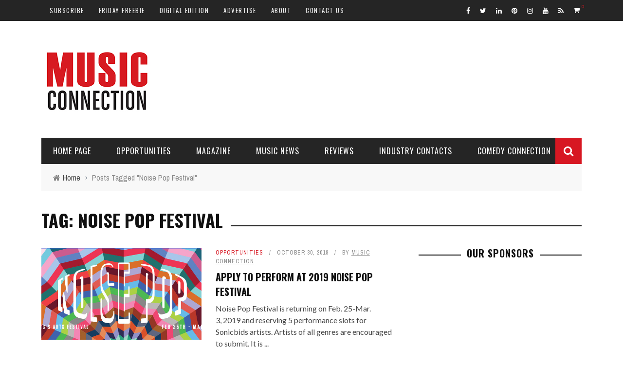

--- FILE ---
content_type: text/html; charset=UTF-8
request_url: https://www.musicconnection.com/tag/noise-pop-festival/
body_size: 20019
content:
<!DOCTYPE html>
<html dir="ltr" lang="en-US" prefix="og: https://ogp.me/ns#" xmlns:og="http://opengraphprotocol.org/schema/" xmlns:fb="http://www.facebook.com/2008/fbml">

<head>
	<meta charset="UTF-8" />
    
    <meta name="viewport" content="width=device-width, initial-scale=1"/>
    
    <meta http-equiv="Content-Type" content="text/html; charset=UTF-8" />
	
	
	<link rel="shortcut icon" href="https://www.musicconnection.com/wp-content/uploads/2015/10/favicon1.ico"/>	
	<link rel="stylesheet" href="https://www.musicconnection.com/wp-content/themes/sensetheme-child/style.css">
	
	<link rel="pingback" href="https://www.musicconnection.com/xmlrpc.php">
    
	
	<title>Noise Pop Festival - Music Connection Magazine</title>
	<style>img:is([sizes="auto" i], [sizes^="auto," i]) { contain-intrinsic-size: 3000px 1500px }</style>
	
		<!-- All in One SEO 4.8.7 - aioseo.com -->
	<meta name="robots" content="max-image-preview:large" />
	<link rel="canonical" href="https://www.musicconnection.com/tag/noise-pop-festival/" />
	<meta name="generator" content="All in One SEO (AIOSEO) 4.8.7" />
		<script type="application/ld+json" class="aioseo-schema">
			{"@context":"https:\/\/schema.org","@graph":[{"@type":"BreadcrumbList","@id":"https:\/\/www.musicconnection.com\/tag\/noise-pop-festival\/#breadcrumblist","itemListElement":[{"@type":"ListItem","@id":"https:\/\/www.musicconnection.com#listItem","position":1,"name":"Home","item":"https:\/\/www.musicconnection.com","nextItem":{"@type":"ListItem","@id":"https:\/\/www.musicconnection.com\/tag\/noise-pop-festival\/#listItem","name":"Noise Pop Festival"}},{"@type":"ListItem","@id":"https:\/\/www.musicconnection.com\/tag\/noise-pop-festival\/#listItem","position":2,"name":"Noise Pop Festival","previousItem":{"@type":"ListItem","@id":"https:\/\/www.musicconnection.com#listItem","name":"Home"}}]},{"@type":"CollectionPage","@id":"https:\/\/www.musicconnection.com\/tag\/noise-pop-festival\/#collectionpage","url":"https:\/\/www.musicconnection.com\/tag\/noise-pop-festival\/","name":"Noise Pop Festival - Music Connection Magazine","inLanguage":"en-US","isPartOf":{"@id":"https:\/\/www.musicconnection.com\/#website"},"breadcrumb":{"@id":"https:\/\/www.musicconnection.com\/tag\/noise-pop-festival\/#breadcrumblist"}},{"@type":"Organization","@id":"https:\/\/www.musicconnection.com\/#organization","name":"Music Connection, Inc.","description":"Informing Music People Since 1977 - Music Information - Music Education - Music Industry News","url":"https:\/\/www.musicconnection.com\/","telephone":"+18189950101","logo":{"@type":"ImageObject","url":"https:\/\/www.musicconnection.com\/wp-content\/uploads\/2023\/06\/mc2.png","@id":"https:\/\/www.musicconnection.com\/tag\/noise-pop-festival\/#organizationLogo","width":128,"height":128},"image":{"@id":"https:\/\/www.musicconnection.com\/tag\/noise-pop-festival\/#organizationLogo"},"sameAs":["https:\/\/www.facebook.com\/musicconnectionmagazine","https:\/\/twitter.com\/musicconnection","https:\/\/www.instagram.com\/music_connection\/","https:\/\/pinterest.com\/musicconnection","https:\/\/www.youtube.com\/musicconnectionmag","https:\/\/www.linkedin.com\/company\/music-connection-magazine","https:\/\/en.wikipedia.org\/wiki\/Music_Connection"]},{"@type":"WebSite","@id":"https:\/\/www.musicconnection.com\/#website","url":"https:\/\/www.musicconnection.com\/","name":"Music Connection Magazine","description":"Informing Music People Since 1977 - Music Information - Music Education - Music Industry News","inLanguage":"en-US","publisher":{"@id":"https:\/\/www.musicconnection.com\/#organization"}}]}
		</script>
		<!-- All in One SEO -->

<link rel='dns-prefetch' href='//fonts.googleapis.com' />
<link rel='preconnect' href='https://fonts.gstatic.com' crossorigin />
<link rel="alternate" type="application/rss+xml" title="Music Connection Magazine &raquo; Feed" href="https://www.musicconnection.com/feed/" />
<link rel="alternate" type="application/rss+xml" title="Music Connection Magazine &raquo; Comments Feed" href="https://www.musicconnection.com/comments/feed/" />
<link rel="alternate" type="application/rss+xml" title="Music Connection Magazine &raquo; Noise Pop Festival Tag Feed" href="https://www.musicconnection.com/tag/noise-pop-festival/feed/" />
<script type="text/javascript">
/* <![CDATA[ */
window._wpemojiSettings = {"baseUrl":"https:\/\/s.w.org\/images\/core\/emoji\/16.0.1\/72x72\/","ext":".png","svgUrl":"https:\/\/s.w.org\/images\/core\/emoji\/16.0.1\/svg\/","svgExt":".svg","source":{"concatemoji":"https:\/\/www.musicconnection.com\/wp-includes\/js\/wp-emoji-release.min.js?ver=6.8.3"}};
/*! This file is auto-generated */
!function(s,n){var o,i,e;function c(e){try{var t={supportTests:e,timestamp:(new Date).valueOf()};sessionStorage.setItem(o,JSON.stringify(t))}catch(e){}}function p(e,t,n){e.clearRect(0,0,e.canvas.width,e.canvas.height),e.fillText(t,0,0);var t=new Uint32Array(e.getImageData(0,0,e.canvas.width,e.canvas.height).data),a=(e.clearRect(0,0,e.canvas.width,e.canvas.height),e.fillText(n,0,0),new Uint32Array(e.getImageData(0,0,e.canvas.width,e.canvas.height).data));return t.every(function(e,t){return e===a[t]})}function u(e,t){e.clearRect(0,0,e.canvas.width,e.canvas.height),e.fillText(t,0,0);for(var n=e.getImageData(16,16,1,1),a=0;a<n.data.length;a++)if(0!==n.data[a])return!1;return!0}function f(e,t,n,a){switch(t){case"flag":return n(e,"\ud83c\udff3\ufe0f\u200d\u26a7\ufe0f","\ud83c\udff3\ufe0f\u200b\u26a7\ufe0f")?!1:!n(e,"\ud83c\udde8\ud83c\uddf6","\ud83c\udde8\u200b\ud83c\uddf6")&&!n(e,"\ud83c\udff4\udb40\udc67\udb40\udc62\udb40\udc65\udb40\udc6e\udb40\udc67\udb40\udc7f","\ud83c\udff4\u200b\udb40\udc67\u200b\udb40\udc62\u200b\udb40\udc65\u200b\udb40\udc6e\u200b\udb40\udc67\u200b\udb40\udc7f");case"emoji":return!a(e,"\ud83e\udedf")}return!1}function g(e,t,n,a){var r="undefined"!=typeof WorkerGlobalScope&&self instanceof WorkerGlobalScope?new OffscreenCanvas(300,150):s.createElement("canvas"),o=r.getContext("2d",{willReadFrequently:!0}),i=(o.textBaseline="top",o.font="600 32px Arial",{});return e.forEach(function(e){i[e]=t(o,e,n,a)}),i}function t(e){var t=s.createElement("script");t.src=e,t.defer=!0,s.head.appendChild(t)}"undefined"!=typeof Promise&&(o="wpEmojiSettingsSupports",i=["flag","emoji"],n.supports={everything:!0,everythingExceptFlag:!0},e=new Promise(function(e){s.addEventListener("DOMContentLoaded",e,{once:!0})}),new Promise(function(t){var n=function(){try{var e=JSON.parse(sessionStorage.getItem(o));if("object"==typeof e&&"number"==typeof e.timestamp&&(new Date).valueOf()<e.timestamp+604800&&"object"==typeof e.supportTests)return e.supportTests}catch(e){}return null}();if(!n){if("undefined"!=typeof Worker&&"undefined"!=typeof OffscreenCanvas&&"undefined"!=typeof URL&&URL.createObjectURL&&"undefined"!=typeof Blob)try{var e="postMessage("+g.toString()+"("+[JSON.stringify(i),f.toString(),p.toString(),u.toString()].join(",")+"));",a=new Blob([e],{type:"text/javascript"}),r=new Worker(URL.createObjectURL(a),{name:"wpTestEmojiSupports"});return void(r.onmessage=function(e){c(n=e.data),r.terminate(),t(n)})}catch(e){}c(n=g(i,f,p,u))}t(n)}).then(function(e){for(var t in e)n.supports[t]=e[t],n.supports.everything=n.supports.everything&&n.supports[t],"flag"!==t&&(n.supports.everythingExceptFlag=n.supports.everythingExceptFlag&&n.supports[t]);n.supports.everythingExceptFlag=n.supports.everythingExceptFlag&&!n.supports.flag,n.DOMReady=!1,n.readyCallback=function(){n.DOMReady=!0}}).then(function(){return e}).then(function(){var e;n.supports.everything||(n.readyCallback(),(e=n.source||{}).concatemoji?t(e.concatemoji):e.wpemoji&&e.twemoji&&(t(e.twemoji),t(e.wpemoji)))}))}((window,document),window._wpemojiSettings);
/* ]]> */
</script>
<style id='wp-emoji-styles-inline-css' type='text/css'>

	img.wp-smiley, img.emoji {
		display: inline !important;
		border: none !important;
		box-shadow: none !important;
		height: 1em !important;
		width: 1em !important;
		margin: 0 0.07em !important;
		vertical-align: -0.1em !important;
		background: none !important;
		padding: 0 !important;
	}
</style>
<link rel='stylesheet' id='wp-block-library-css' href='https://www.musicconnection.com/wp-includes/css/dist/block-library/style.min.css?ver=6.8.3' type='text/css' media='all' />
<style id='classic-theme-styles-inline-css' type='text/css'>
/*! This file is auto-generated */
.wp-block-button__link{color:#fff;background-color:#32373c;border-radius:9999px;box-shadow:none;text-decoration:none;padding:calc(.667em + 2px) calc(1.333em + 2px);font-size:1.125em}.wp-block-file__button{background:#32373c;color:#fff;text-decoration:none}
</style>
<style id='co-authors-plus-coauthors-style-inline-css' type='text/css'>
.wp-block-co-authors-plus-coauthors.is-layout-flow [class*=wp-block-co-authors-plus]{display:inline}

</style>
<style id='co-authors-plus-avatar-style-inline-css' type='text/css'>
.wp-block-co-authors-plus-avatar :where(img){height:auto;max-width:100%;vertical-align:bottom}.wp-block-co-authors-plus-coauthors.is-layout-flow .wp-block-co-authors-plus-avatar :where(img){vertical-align:middle}.wp-block-co-authors-plus-avatar:is(.alignleft,.alignright){display:table}.wp-block-co-authors-plus-avatar.aligncenter{display:table;margin-inline:auto}

</style>
<style id='co-authors-plus-image-style-inline-css' type='text/css'>
.wp-block-co-authors-plus-image{margin-bottom:0}.wp-block-co-authors-plus-image :where(img){height:auto;max-width:100%;vertical-align:bottom}.wp-block-co-authors-plus-coauthors.is-layout-flow .wp-block-co-authors-plus-image :where(img){vertical-align:middle}.wp-block-co-authors-plus-image:is(.alignfull,.alignwide) :where(img){width:100%}.wp-block-co-authors-plus-image:is(.alignleft,.alignright){display:table}.wp-block-co-authors-plus-image.aligncenter{display:table;margin-inline:auto}

</style>
<style id='global-styles-inline-css' type='text/css'>
:root{--wp--preset--aspect-ratio--square: 1;--wp--preset--aspect-ratio--4-3: 4/3;--wp--preset--aspect-ratio--3-4: 3/4;--wp--preset--aspect-ratio--3-2: 3/2;--wp--preset--aspect-ratio--2-3: 2/3;--wp--preset--aspect-ratio--16-9: 16/9;--wp--preset--aspect-ratio--9-16: 9/16;--wp--preset--color--black: #000000;--wp--preset--color--cyan-bluish-gray: #abb8c3;--wp--preset--color--white: #ffffff;--wp--preset--color--pale-pink: #f78da7;--wp--preset--color--vivid-red: #cf2e2e;--wp--preset--color--luminous-vivid-orange: #ff6900;--wp--preset--color--luminous-vivid-amber: #fcb900;--wp--preset--color--light-green-cyan: #7bdcb5;--wp--preset--color--vivid-green-cyan: #00d084;--wp--preset--color--pale-cyan-blue: #8ed1fc;--wp--preset--color--vivid-cyan-blue: #0693e3;--wp--preset--color--vivid-purple: #9b51e0;--wp--preset--gradient--vivid-cyan-blue-to-vivid-purple: linear-gradient(135deg,rgba(6,147,227,1) 0%,rgb(155,81,224) 100%);--wp--preset--gradient--light-green-cyan-to-vivid-green-cyan: linear-gradient(135deg,rgb(122,220,180) 0%,rgb(0,208,130) 100%);--wp--preset--gradient--luminous-vivid-amber-to-luminous-vivid-orange: linear-gradient(135deg,rgba(252,185,0,1) 0%,rgba(255,105,0,1) 100%);--wp--preset--gradient--luminous-vivid-orange-to-vivid-red: linear-gradient(135deg,rgba(255,105,0,1) 0%,rgb(207,46,46) 100%);--wp--preset--gradient--very-light-gray-to-cyan-bluish-gray: linear-gradient(135deg,rgb(238,238,238) 0%,rgb(169,184,195) 100%);--wp--preset--gradient--cool-to-warm-spectrum: linear-gradient(135deg,rgb(74,234,220) 0%,rgb(151,120,209) 20%,rgb(207,42,186) 40%,rgb(238,44,130) 60%,rgb(251,105,98) 80%,rgb(254,248,76) 100%);--wp--preset--gradient--blush-light-purple: linear-gradient(135deg,rgb(255,206,236) 0%,rgb(152,150,240) 100%);--wp--preset--gradient--blush-bordeaux: linear-gradient(135deg,rgb(254,205,165) 0%,rgb(254,45,45) 50%,rgb(107,0,62) 100%);--wp--preset--gradient--luminous-dusk: linear-gradient(135deg,rgb(255,203,112) 0%,rgb(199,81,192) 50%,rgb(65,88,208) 100%);--wp--preset--gradient--pale-ocean: linear-gradient(135deg,rgb(255,245,203) 0%,rgb(182,227,212) 50%,rgb(51,167,181) 100%);--wp--preset--gradient--electric-grass: linear-gradient(135deg,rgb(202,248,128) 0%,rgb(113,206,126) 100%);--wp--preset--gradient--midnight: linear-gradient(135deg,rgb(2,3,129) 0%,rgb(40,116,252) 100%);--wp--preset--font-size--small: 13px;--wp--preset--font-size--medium: 20px;--wp--preset--font-size--large: 36px;--wp--preset--font-size--x-large: 42px;--wp--preset--spacing--20: 0.44rem;--wp--preset--spacing--30: 0.67rem;--wp--preset--spacing--40: 1rem;--wp--preset--spacing--50: 1.5rem;--wp--preset--spacing--60: 2.25rem;--wp--preset--spacing--70: 3.38rem;--wp--preset--spacing--80: 5.06rem;--wp--preset--shadow--natural: 6px 6px 9px rgba(0, 0, 0, 0.2);--wp--preset--shadow--deep: 12px 12px 50px rgba(0, 0, 0, 0.4);--wp--preset--shadow--sharp: 6px 6px 0px rgba(0, 0, 0, 0.2);--wp--preset--shadow--outlined: 6px 6px 0px -3px rgba(255, 255, 255, 1), 6px 6px rgba(0, 0, 0, 1);--wp--preset--shadow--crisp: 6px 6px 0px rgba(0, 0, 0, 1);}:where(.is-layout-flex){gap: 0.5em;}:where(.is-layout-grid){gap: 0.5em;}body .is-layout-flex{display: flex;}.is-layout-flex{flex-wrap: wrap;align-items: center;}.is-layout-flex > :is(*, div){margin: 0;}body .is-layout-grid{display: grid;}.is-layout-grid > :is(*, div){margin: 0;}:where(.wp-block-columns.is-layout-flex){gap: 2em;}:where(.wp-block-columns.is-layout-grid){gap: 2em;}:where(.wp-block-post-template.is-layout-flex){gap: 1.25em;}:where(.wp-block-post-template.is-layout-grid){gap: 1.25em;}.has-black-color{color: var(--wp--preset--color--black) !important;}.has-cyan-bluish-gray-color{color: var(--wp--preset--color--cyan-bluish-gray) !important;}.has-white-color{color: var(--wp--preset--color--white) !important;}.has-pale-pink-color{color: var(--wp--preset--color--pale-pink) !important;}.has-vivid-red-color{color: var(--wp--preset--color--vivid-red) !important;}.has-luminous-vivid-orange-color{color: var(--wp--preset--color--luminous-vivid-orange) !important;}.has-luminous-vivid-amber-color{color: var(--wp--preset--color--luminous-vivid-amber) !important;}.has-light-green-cyan-color{color: var(--wp--preset--color--light-green-cyan) !important;}.has-vivid-green-cyan-color{color: var(--wp--preset--color--vivid-green-cyan) !important;}.has-pale-cyan-blue-color{color: var(--wp--preset--color--pale-cyan-blue) !important;}.has-vivid-cyan-blue-color{color: var(--wp--preset--color--vivid-cyan-blue) !important;}.has-vivid-purple-color{color: var(--wp--preset--color--vivid-purple) !important;}.has-black-background-color{background-color: var(--wp--preset--color--black) !important;}.has-cyan-bluish-gray-background-color{background-color: var(--wp--preset--color--cyan-bluish-gray) !important;}.has-white-background-color{background-color: var(--wp--preset--color--white) !important;}.has-pale-pink-background-color{background-color: var(--wp--preset--color--pale-pink) !important;}.has-vivid-red-background-color{background-color: var(--wp--preset--color--vivid-red) !important;}.has-luminous-vivid-orange-background-color{background-color: var(--wp--preset--color--luminous-vivid-orange) !important;}.has-luminous-vivid-amber-background-color{background-color: var(--wp--preset--color--luminous-vivid-amber) !important;}.has-light-green-cyan-background-color{background-color: var(--wp--preset--color--light-green-cyan) !important;}.has-vivid-green-cyan-background-color{background-color: var(--wp--preset--color--vivid-green-cyan) !important;}.has-pale-cyan-blue-background-color{background-color: var(--wp--preset--color--pale-cyan-blue) !important;}.has-vivid-cyan-blue-background-color{background-color: var(--wp--preset--color--vivid-cyan-blue) !important;}.has-vivid-purple-background-color{background-color: var(--wp--preset--color--vivid-purple) !important;}.has-black-border-color{border-color: var(--wp--preset--color--black) !important;}.has-cyan-bluish-gray-border-color{border-color: var(--wp--preset--color--cyan-bluish-gray) !important;}.has-white-border-color{border-color: var(--wp--preset--color--white) !important;}.has-pale-pink-border-color{border-color: var(--wp--preset--color--pale-pink) !important;}.has-vivid-red-border-color{border-color: var(--wp--preset--color--vivid-red) !important;}.has-luminous-vivid-orange-border-color{border-color: var(--wp--preset--color--luminous-vivid-orange) !important;}.has-luminous-vivid-amber-border-color{border-color: var(--wp--preset--color--luminous-vivid-amber) !important;}.has-light-green-cyan-border-color{border-color: var(--wp--preset--color--light-green-cyan) !important;}.has-vivid-green-cyan-border-color{border-color: var(--wp--preset--color--vivid-green-cyan) !important;}.has-pale-cyan-blue-border-color{border-color: var(--wp--preset--color--pale-cyan-blue) !important;}.has-vivid-cyan-blue-border-color{border-color: var(--wp--preset--color--vivid-cyan-blue) !important;}.has-vivid-purple-border-color{border-color: var(--wp--preset--color--vivid-purple) !important;}.has-vivid-cyan-blue-to-vivid-purple-gradient-background{background: var(--wp--preset--gradient--vivid-cyan-blue-to-vivid-purple) !important;}.has-light-green-cyan-to-vivid-green-cyan-gradient-background{background: var(--wp--preset--gradient--light-green-cyan-to-vivid-green-cyan) !important;}.has-luminous-vivid-amber-to-luminous-vivid-orange-gradient-background{background: var(--wp--preset--gradient--luminous-vivid-amber-to-luminous-vivid-orange) !important;}.has-luminous-vivid-orange-to-vivid-red-gradient-background{background: var(--wp--preset--gradient--luminous-vivid-orange-to-vivid-red) !important;}.has-very-light-gray-to-cyan-bluish-gray-gradient-background{background: var(--wp--preset--gradient--very-light-gray-to-cyan-bluish-gray) !important;}.has-cool-to-warm-spectrum-gradient-background{background: var(--wp--preset--gradient--cool-to-warm-spectrum) !important;}.has-blush-light-purple-gradient-background{background: var(--wp--preset--gradient--blush-light-purple) !important;}.has-blush-bordeaux-gradient-background{background: var(--wp--preset--gradient--blush-bordeaux) !important;}.has-luminous-dusk-gradient-background{background: var(--wp--preset--gradient--luminous-dusk) !important;}.has-pale-ocean-gradient-background{background: var(--wp--preset--gradient--pale-ocean) !important;}.has-electric-grass-gradient-background{background: var(--wp--preset--gradient--electric-grass) !important;}.has-midnight-gradient-background{background: var(--wp--preset--gradient--midnight) !important;}.has-small-font-size{font-size: var(--wp--preset--font-size--small) !important;}.has-medium-font-size{font-size: var(--wp--preset--font-size--medium) !important;}.has-large-font-size{font-size: var(--wp--preset--font-size--large) !important;}.has-x-large-font-size{font-size: var(--wp--preset--font-size--x-large) !important;}
:where(.wp-block-post-template.is-layout-flex){gap: 1.25em;}:where(.wp-block-post-template.is-layout-grid){gap: 1.25em;}
:where(.wp-block-columns.is-layout-flex){gap: 2em;}:where(.wp-block-columns.is-layout-grid){gap: 2em;}
:root :where(.wp-block-pullquote){font-size: 1.5em;line-height: 1.6;}
</style>
<link rel='stylesheet' id='bkswcss-css' href='https://www.musicconnection.com/wp-content/plugins/short-code/css/shortcode.css?ver=6.8.3' type='text/css' media='all' />
<link rel='stylesheet' id='woocommerce-layout-css' href='https://www.musicconnection.com/wp-content/plugins/woocommerce/assets/css/woocommerce-layout.css?ver=10.2.2' type='text/css' media='all' />
<style id='woocommerce-layout-inline-css' type='text/css'>

	.infinite-scroll .woocommerce-pagination {
		display: none;
	}
</style>
<link rel='stylesheet' id='woocommerce-smallscreen-css' href='https://www.musicconnection.com/wp-content/plugins/woocommerce/assets/css/woocommerce-smallscreen.css?ver=10.2.2' type='text/css' media='only screen and (max-width: 768px)' />
<link rel='stylesheet' id='woocommerce-general-css' href='https://www.musicconnection.com/wp-content/plugins/woocommerce/assets/css/woocommerce.css?ver=10.2.2' type='text/css' media='all' />
<style id='woocommerce-inline-inline-css' type='text/css'>
.woocommerce form .form-row .required { visibility: visible; }
</style>
<link rel='stylesheet' id='brands-styles-css' href='https://www.musicconnection.com/wp-content/plugins/woocommerce/assets/css/brands.css?ver=10.2.2' type='text/css' media='all' />
<link rel='stylesheet' id='bootstrap-css-css' href='https://www.musicconnection.com/wp-content/themes/sensetheme/framework/bootstrap/css/bootstrap.css?ver=6.8.3' type='text/css' media='all' />
<link rel='stylesheet' id='fa-css' href='https://www.musicconnection.com/wp-content/themes/sensetheme/css/fonts/awesome-fonts/css/font-awesome.min.css?ver=6.8.3' type='text/css' media='all' />
<link rel='stylesheet' id='fa-snapchat-css' href='https://www.musicconnection.com/wp-content/themes/sensetheme/css/fa-snapchat.css?ver=6.8.3' type='text/css' media='all' />
<link rel='stylesheet' id='flexslider-css' href='https://www.musicconnection.com/wp-content/themes/sensetheme/css/flexslider.css?ver=6.8.3' type='text/css' media='all' />
<link rel='stylesheet' id='bkstyle-css' href='https://www.musicconnection.com/wp-content/themes/sensetheme/css/bkstyle.css?ver=6.8.3' type='text/css' media='all' />
<link rel='stylesheet' id='bkresponsive-css' href='https://www.musicconnection.com/wp-content/themes/sensetheme/css/responsive.css?ver=6.8.3' type='text/css' media='all' />
<link rel='stylesheet' id='tipper-css' href='https://www.musicconnection.com/wp-content/themes/sensetheme/css/jquery.fs.tipper.css?ver=6.8.3' type='text/css' media='all' />
<link rel='stylesheet' id='justifiedgallery-css' href='https://www.musicconnection.com/wp-content/themes/sensetheme/css/justifiedGallery.css?ver=6.8.3' type='text/css' media='all' />
<link rel='stylesheet' id='justifiedlightbox-css' href='https://www.musicconnection.com/wp-content/themes/sensetheme/css/magnific-popup.css?ver=6.8.3' type='text/css' media='all' />
<link rel="preload" as="style" href="https://fonts.googleapis.com/css?family=Oswald:200,300,400,500,600,700%7CArchivo%20Narrow:400,500,600,700,400italic,500italic,600italic,700italic%7CLato:100,300,400,700,900,100italic,300italic,400italic,700italic,900italic&#038;display=swap&#038;ver=1727568377" /><link rel="stylesheet" href="https://fonts.googleapis.com/css?family=Oswald:200,300,400,500,600,700%7CArchivo%20Narrow:400,500,600,700,400italic,500italic,600italic,700italic%7CLato:100,300,400,700,900,100italic,300italic,400italic,700italic,900italic&#038;display=swap&#038;ver=1727568377" media="print" onload="this.media='all'"><noscript><link rel="stylesheet" href="https://fonts.googleapis.com/css?family=Oswald:200,300,400,500,600,700%7CArchivo%20Narrow:400,500,600,700,400italic,500italic,600italic,700italic%7CLato:100,300,400,700,900,100italic,300italic,400italic,700italic,900italic&#038;display=swap&#038;ver=1727568377" /></noscript><script type="text/javascript" src="https://www.musicconnection.com/wp-includes/js/jquery/jquery.min.js?ver=3.7.1" id="jquery-core-js"></script>
<script type="text/javascript" src="https://www.musicconnection.com/wp-includes/js/jquery/jquery-migrate.min.js?ver=3.4.1" id="jquery-migrate-js"></script>
<script type="text/javascript" src="https://www.musicconnection.com/wp-content/plugins/woocommerce/assets/js/jquery-blockui/jquery.blockUI.min.js?ver=2.7.0-wc.10.2.2" id="jquery-blockui-js" defer="defer" data-wp-strategy="defer"></script>
<script type="text/javascript" id="wc-add-to-cart-js-extra">
/* <![CDATA[ */
var wc_add_to_cart_params = {"ajax_url":"\/wp-admin\/admin-ajax.php","wc_ajax_url":"\/?wc-ajax=%%endpoint%%","i18n_view_cart":"View cart","cart_url":"https:\/\/www.musicconnection.com\/cart\/","is_cart":"","cart_redirect_after_add":"yes"};
/* ]]> */
</script>
<script type="text/javascript" src="https://www.musicconnection.com/wp-content/plugins/woocommerce/assets/js/frontend/add-to-cart.min.js?ver=10.2.2" id="wc-add-to-cart-js" defer="defer" data-wp-strategy="defer"></script>
<script type="text/javascript" src="https://www.musicconnection.com/wp-content/plugins/woocommerce/assets/js/js-cookie/js.cookie.min.js?ver=2.1.4-wc.10.2.2" id="js-cookie-js" defer="defer" data-wp-strategy="defer"></script>
<script type="text/javascript" id="woocommerce-js-extra">
/* <![CDATA[ */
var woocommerce_params = {"ajax_url":"\/wp-admin\/admin-ajax.php","wc_ajax_url":"\/?wc-ajax=%%endpoint%%","i18n_password_show":"Show password","i18n_password_hide":"Hide password"};
/* ]]> */
</script>
<script type="text/javascript" src="https://www.musicconnection.com/wp-content/plugins/woocommerce/assets/js/frontend/woocommerce.min.js?ver=10.2.2" id="woocommerce-js" defer="defer" data-wp-strategy="defer"></script>
<link rel="https://api.w.org/" href="https://www.musicconnection.com/wp-json/" /><link rel="alternate" title="JSON" type="application/json" href="https://www.musicconnection.com/wp-json/wp/v2/tags/25884" /><link rel="EditURI" type="application/rsd+xml" title="RSD" href="https://www.musicconnection.com/xmlrpc.php?rsd" />
<meta name="generator" content="Redux 4.5.7" /><script type='text/javascript' data-cfasync='false'>var _mmunch = {'front': false, 'page': false, 'post': false, 'category': false, 'author': false, 'search': false, 'attachment': false, 'tag': false};_mmunch['tag'] = true;</script><script data-cfasync="false" src="//a.mailmunch.co/app/v1/site.js" id="mailmunch-script" data-plugin="mailmunch" data-mailmunch-site-id="264588" async></script>        <script type="text/javascript">
            var ajaxurl = 'https://www.musicconnection.com/wp-admin/admin-ajax.php';
        </script>
    	<noscript><style>.woocommerce-product-gallery{ opacity: 1 !important; }</style></noscript>
	<style type="text/css">.recentcomments a{display:inline !important;padding:0 !important;margin:0 !important;}</style>    
    <style type='text/css' media="all">
        #top-menu>ul>li > .sub-menu, .bk-dropdown-menu, .bk-sub-sub-menu, .bk-mega-menu, .bk-mega-column-menu, .sub-menu, .top-nav .bk-account-info, .bk_small_cart #bk_small_cart_widget {
                                                    top: -9999999px;
                                                    transition: opacity 0.3s linear;
                                                }        ::selection {color: #FFF; background: #D71722}
        ::-webkit-selection {color: #FFF; background: #D71722}
         
             p > a, p > a:hover, .single-page .article-content a:hover, .single-page .article-content a:visited, .content_out.small-post .meta .post-category, .bk-sub-menu li:hover > a,
            #top-menu>ul>li > .sub-menu a:hover, .bk-dropdown-menu li:hover > a, .widget_tag_cloud .tagcloud a:hover, .widget-twitter .fa-twitter,
            .widget-twitter ul.slides li .twitter-message a, .footer .searchform-wrap .search-icon i, .content_in .meta > div.post-category a,
            .row-type .meta .post-category, #top-menu>ul>li:hover > a, .article-content li a, .article-content p a,
            .s-post-header .meta > .post-category, .breadcrumbs .location, .footer .widget-title h3, .s-post-nav .icon i, .recommend-box .close,
            .s-post-nav .nav-title span, .s-tags a:hover, .error-number h4, .redirect-home, .module-breaking-carousel .flex-direction-nav .flex-next, .module-breaking-carousel:hover .flex-direction-nav .flex-prev,
            .bk-author-box .author-info .bk-author-page-contact a:hover, #comment-submit:hover, .module-feature2 .meta .post-category, 
            .loadmore span.ajaxtext:hover, .bk-blog-content .meta .post-category, .widget-social-counter ul li .social-icon,
            .flex-direction-nav li a, .module-feature2 .readmore a:hover, .module-blog ul li .readmore a:hover,
            #pagination .page-numbers, .post-page-links a, input[type="submit"]:hover, .single-page .icon-play:hover, .row-type .readmore a:hover,
            ul.forum-titles li.bbp-forum-info, #bbpress-forums li.bbp-header li.bbp-topic-title, #wp-calendar tbody td a, #wp-calendar tfoot #prev,
            .widget-twitter .flex-direction-nav li a:hover, .widget_latest_comments .flex-direction-nav li a:hover, .woocommerce-page a.button:hover,
            .woocommerce-page div.product form.cart .button:hover, .woocommerce-page #review_form #respond .form-submit #submit:hover, .woocommerce-page div.product div.thumbnails .flex-direction-nav li a,
            .woocommerce-page .woocommerce-message .button:hover, .woocommerce-page input.button:hover, .woocommerce-page input.button.alt:hover,
            .woocommerce-page .cart-collaterals .shipping_calculator h2:hover, .woocommerce-page .widget_price_filter .price_slider_amount .button:hover, .button:hover
            ,.bbp-login-form .bbp-submit-wrapper #user-submit:hover, .widget_latest_replies .details .comment-author, .widget_recent_topics .details .comment-author a
            ,.woocommerce-page .star-rating span, .woocommerce-page p.stars a, .woocommerce-page div.product form.cart table td .reset_variations:hover, 
            .bk_small_cart .widget_shopping_cart .cart_list a:hover, .top-nav .bk-lwa .bk-account-info a:hover, .bk_small_cart .woocommerce.widget_shopping_cart .buttons a:hover,
            a.bk_u_login:hover, a.bk_u_logout:hover, .bk-back-login:hover, .bk_small_cart .cart-contents:hover, .woocommerce-cart .cart-collaterals .cart_totals .woocommerce-shipping-calculator .button:hover,
            .top-nav .bk-links-modal:hover, .bk_small_cart .cart-contents span, #main-mobile-menu .expand i, 
            .main-nav.bk-menu-light .bk-sub-menu li > a:hover, .main-nav.bk-menu-light .bk-sub-posts .post-title a:hover, 
            .top-bar.bk-menu-light .bk_small_cart .woocommerce.widget_shopping_cart .buttons a:hover, .woocommerce-cart .wc-proceed-to-checkout a.checkout-button:hover
            {color: #D71722}
            
            #top-menu>ul>li > .sub-menu, .bk-dropdown-menu, .widget_tag_cloud .tagcloud a:hover, .s-post-nav .nav-title span, .s-tags a:hover,
            .s-post-nav .nav-title span, .bk-mega-menu, .bk-mega-column-menu, .search-loadding, #comment-submit:hover,
            #pagination .page-numbers, .post-page-links a, .post-page-links > span, .widget-twitter .flex-direction-nav li a:hover, .widget_latest_comments .flex-direction-nav li a:hover 
            ,#mobile-inner-header, .menu-location-title, .woocommerce-page a.button:hover, .woocommerce-page div.product form.cart .button:hover, input[type="submit"]:hover,
            .woocommerce-page #review_form #respond .form-submit #submit:hover, .woocommerce-page .woocommerce-message .button:hover, .woocommerce-page input.button:hover,
            .woocommerce-page .cart-collaterals .shipping_calculator h2:hover, .woocommerce-page .widget_price_filter .price_slider_amount .button:hover, .button:hover
            ,.bbp-login-form .bbp-submit-wrapper #user-submit:hover, .bk-lwa:hover > .bk-account-info, .bk-back-login:hover, .bk_small_cart:hover #bk_small_cart_widget, 
            .bk_small_cart .woocommerce.widget_shopping_cart .buttons a:hover, .woocommerce-cart .cart-collaterals .cart_totals .woocommerce-shipping-calculator .button:hover
            ,.menu-location-title, #mobile-inner-header, .woocommerce-cart .wc-proceed-to-checkout a.checkout-button:hover
            ,.main-nav.bk-menu-light .main-nav-container
            {border-color: #D71722;}
            
                                  
            .widget_most_commented .comments:after 
            {border-right-color: #D71722;}  
                        .thumb, .module-fw-slider .flex-control-nav li a.flex-active, .module-breaking-carousel .content_out.small-post .meta:after,
            .widget_most_commented .comments, .footer .cm-flex .flex-control-paging li a.flex-active, .main-nav #main-menu .menu > li:hover, .main-nav .menu > li.current-menu-item,
            .module-feature2 .flex-direction-nav li a:hover, #ajax-form-search, .ajax-form input,
            .bk-review-box .bk-overlay span, .bk-score-box, .share-total, #pagination .page-numbers.current, .post-page-links > span,
            .woocommerce span.onsale, .woocommerce-page span.onsale, .widget_display_stats dd strong, .widget_display_search .search-icon, .searchform-wrap .search-icon,
            #bbpress-forums #bbp-search-form .search-icon, #back-top, .woocommerce-page div.product .summary .product_title span, .woocommerce-page div.product .woocommerce-tabs ul.tabs li.active, 
            .related.products > h2 span, .woocommerce-page #reviews h3 span, .upsells.products > h2 span, .cross-sells > h2 span, .woocommerce-page .cart-collaterals .cart_totals h2 span
            , .bbp-pagination-links a:hover, .bbp-pagination-links span.current, .module-square-grid .content_in_wrapper, .bk_tabs .ui-tabs-nav li.ui-tabs-active,
            div.wpforms-container-full .wpforms-form button[type=submit], div.wpforms-container-full .wpforms-form button[type=submit]:hover
            {background-color: #D71722;}
            
            .content_out .review-score, ::-webkit-scrollbar-thumb, ::-webkit-scrollbar-thumb:window-inactive 
            {background-color: rgba(215,23,34,0.9);}
            
            .footer .cm-flex .flex-control-paging li a
            {background-color: rgba(215,23,34,0.3);}
            

                            #page-wrap { width: auto; }
                .thumb > a {
    display: block;
}
#google_image_div .img_ad{
     max-width: 100%;
     height: auto;
}        
    </style>
        <style id="bk_option-dynamic-css" title="dynamic-css" class="redux-options-output">.header-wrap{background-color:transparent;}#top-menu>ul>li, #top-menu>ul>li .sub-menu li, .bk_u_login, .bk_u_logout, .bk-links-modal{font-family:Oswald;font-weight:400;font-style:normal;}.main-nav #main-menu .menu > li, .main-nav #main-menu .menu > li > a, .mega-title h3, .header .logo.logo-text h1, .bk-sub-posts .post-title,
                            .comment-box .comment-author-name, .today-date{font-family:Oswald;font-weight:400;font-style:normal;}.review-score, .bk-criteria-wrap > span{font-family:Oswald;font-weight:400;font-style:normal;}.meta, .post-category, .widget_comment .cm-header div, .module-feature2 .post-author, .comment-box .comment-time, .share-box ul li .share-item__value,.share-box .bk-share .share-item__valuem, .share-total, .loadmore span.ajaxtext, .woocommerce-page a.button, #comment-submit, 
                            .woocommerce-page #review_form #respond .form-submit #submit, .woocommerce-page div.product form.cart .button, .woocommerce-page input.button, 
                            .woocommerce-page .cart-collaterals .shipping_calculator .button, .woocommerce-page .cart-collaterals .shipping_calculator h2, 
                            .woocommerce span.onsale, .woocommerce-page span.onsale, .breadcrumbs, .s-post-nav .nav-title span, .product_meta .post-tags-title,
                            .woocommerce-page .widget_price_filter .price_slider_amount .button, .button, .woocommerce-page div.product form.cart table td select, .woocommerce-page div.product form.cart table td .reset_variations, 
                            .bk-search-content .nothing-respond, .bk_small_cart .woocommerce.widget_shopping_cart .buttons a, .woocommerce-page div.product p.price ins, .woocommerce-cart .cart-collaterals .cart_totals .woocommerce-shipping-calculator .button {font-family:"Archivo Narrow";font-weight:400;font-style:normal;}h1, h2, h3, h4, h5, #mobile-top-menu > ul > li, #mobile-menu > ul > li, #footer-menu a, .bk-copyright, 
                            .widget-social-counter .counter, .widget-social-counter ul li .data .subscribe, .woocommerce-page div.product .woocommerce-tabs ul.tabs li a,
                            #bbpress-forums ul.forum-titles, .breadcrumbs .location, #bbpress-forums li.bbp-header, .woocommerce-page ul.product_list_widget li a, 
                            .bk_small_cart .woocommerce.widget_shopping_cart .total, .bk_small_cart .widget_shopping_cart .cart_list a,
                            .bk_tabs  .ui-tabs-nav li, .bkteamsc .team-member .member-name, .buttonsc {font-family:Oswald;font-weight:700;font-style:normal;}body, textarea, input, p, 
                            .entry-excerpt, .comment-text, .comment-author, .article-content,
                            .comments-area, .tag-list, .bk-mega-menu .bk-sub-posts .feature-post .menu-post-item .post-date, .comments-area small{font-family:Lato;font-weight:400;font-style:normal;}</style>    
    <!-- Google Ad Manager -->
<script async src="https://securepubads.g.doubleclick.net/tag/js/gpt.js"></script>
<script>
  window.googletag = window.googletag || {cmd: []};
  googletag.cmd.push(function() {
    googletag.defineSlot('/148909098/MC_Top_Banner_738x99', [728, 90], 'div-gpt-ad-1727389809427-0').addService(googletag.pubads());
    googletag.defineSlot('/148909098/MC_Leaderboard_738x99', [728, 90], 'div-gpt-ad-1727392594938-0').addService(googletag.pubads());
    googletag.defineSlot('/148909098/MC_Our_Sponsors_240x500', [[300, 250], [300, 600], [240, 500]], 'div-gpt-ad-1727391541420-0').addService(googletag.pubads());
    googletag.defineSlot('/148909098/MC_Pandoras_Box_Ad_240x500', [[300, 250], [240, 500], [300, 600]], 'div-gpt-ad-1727391907434-0').addService(googletag.pubads());
    googletag.defineSlot('/148909098/MC_Sidebar_Ad_240x400', [[300, 600], [300, 100], [300, 250]], 'div-gpt-ad-1727391944848-0').addService(googletag.pubads());
    googletag.defineSlot('/148909098/MC_Sidebar_Ad_300x600', [300, 600], 'div-gpt-ad-1727391814623-0').addService(googletag.pubads());
    googletag.defineSlot('/148909098/MC_Medium_Rectangle_Ad_300x250', [300, 250], 'div-gpt-ad-1727391595922-0').addService(googletag.pubads());
    googletag.defineSlot('/148909098/MC_Left_Anchor_Ad_400x99', [[320, 100], [320, 50], [300, 100], [400, 99]], 'div-gpt-ad-1481747420167-0').addService(googletag.pubads());
    googletag.defineSlot('/148909098/MC_Right_Anchor_Ad_400x99', [[400, 99], [320, 100], [300, 100], [320, 50]], 'div-gpt-ad-1481747420167-3').addService(googletag.pubads());
    googletag.pubads().enableSingleRequest();
    googletag.enableServices();
  });
</script>
<!-- End Google Ad Manager -->
<!-- Google tag (gtag.js) -->
<script async src="https://www.googletagmanager.com/gtag/js?id=G-93JX8MLB3B"></script>
<script>
  window.dataLayer = window.dataLayer || [];
  function gtag(){dataLayer.push(arguments);}
  gtag('js', new Date());

  gtag('config', 'G-93JX8MLB3B');
</script>
<!-- End Google tag (gtag.js) -->
<!-- Google Tag Manager -->
<script>(function(w,d,s,l,i){w[l]=w[l]||[];w[l].push({'gtm.start':
new Date().getTime(),event:'gtm.js'});var f=d.getElementsByTagName(s)[0],
j=d.createElement(s),dl=l!='dataLayer'?'&l='+l:'';j.async=true;j.src=
'https://www.googletagmanager.com/gtm.js?id='+i+dl;f.parentNode.insertBefore(j,f);
})(window,document,'script','dataLayer','GTM-MRWKLHS');</script>
<!-- End Google Tag Manager --></head>

<body class="archive tag tag-noise-pop-festival tag-25884 wp-theme-sensetheme wp-child-theme-sensetheme-child theme-sensetheme woocommerce-no-js" itemscope itemtype=&quot;http://schema.org/WebPage&quot;>
	<!-- Google Tag Manager (noscript) -->
<noscript><iframe src="https://www.googletagmanager.com/ns.html?id=GTM-MRWKLHS"
height="0" width="0" style="display:none;visibility:hidden"></iframe></noscript>
<!-- End Google Tag Manager (noscript) -->	<div id="page-wrap" class="wide">
        <div id="main-mobile-menu">
            <div class="block">
                <div id="mobile-inner-header">
                    <a class="mobile-menu-close" href="#" title="Close"><i class="fa fa-arrow-left"></i></a>
                </div>
                                 
                     <div class="top-menu">
                        <h3 class="menu-location-title">
                            Top Menu                        </h3>
                    <div id="mobile-top-menu" class="menu-top-menu-container"><ul id="menu-top-menu" class="menu"><li id="menu-item-44764" class="menu-item menu-item-type-taxonomy menu-item-object-product_cat menu-item-has-children menu-item-44764"><a href="https://www.musicconnection.com/product-category/subscriptions/">Subscribe</a>
<ul class="sub-menu">
	<li id="menu-item-65682" class="menu-item menu-item-type-post_type menu-item-object-page menu-item-65682"><a href="https://www.musicconnection.com/store/subscriptions/">New/Renewal Subscription</a></li>
	<li id="menu-item-44765" class="menu-item menu-item-type-taxonomy menu-item-object-product_cat menu-item-44765"><a href="https://www.musicconnection.com/product-category/current-issue/">Current Issue</a></li>
	<li id="menu-item-91732" class="menu-item menu-item-type-custom menu-item-object-custom menu-item-91732"><a href="https://www.musicconnection.com/product-category/back-issues/?orderby=date">Back Issues</a></li>
	<li id="menu-item-44768" class="menu-item menu-item-type-post_type menu-item-object-page menu-item-44768"><a href="https://www.musicconnection.com/store/store-finder/">Store Finder</a></li>
	<li id="menu-item-42156" class="menu-item menu-item-type-post_type menu-item-object-page menu-item-42156"><a href="https://www.musicconnection.com/cart/">Cart</a></li>
	<li id="menu-item-80479" class="menu-item menu-item-type-custom menu-item-object-custom menu-item-80479"><a href="https://signup.musicconnection.com/signup-for-music-connections-emails">Email Signup</a></li>
</ul>
</li>
<li id="menu-item-76593" class="menu-item menu-item-type-post_type menu-item-object-page menu-item-76593"><a href="https://www.musicconnection.com/friday-freebie-page/">Friday Freebie</a></li>
<li id="menu-item-64698" class="menu-item menu-item-type-custom menu-item-object-custom menu-item-64698"><a href="https://www.musicconnection.com/digital/">Digital Edition</a></li>
<li id="menu-item-41691" class="menu-item menu-item-type-post_type menu-item-object-page menu-item-41691"><a href="https://www.musicconnection.com/advertise-with-us/">Advertise</a></li>
<li id="menu-item-41686" class="menu-item menu-item-type-post_type menu-item-object-page menu-item-41686"><a href="https://www.musicconnection.com/about/">About</a></li>
<li id="menu-item-41689" class="menu-item menu-item-type-post_type menu-item-object-page menu-item-41689"><a href="https://www.musicconnection.com/contact-us/">Contact Us</a></li>
</ul></div>                    </div>
                                                    <div class="main-menu">
                        <h3 class="menu-location-title">
                            Main Menu                        </h3>
                        <div id="mobile-menu" class="menu-main-menu-container"><ul id="menu-main-menu" class="menu"><li id="menu-item-41693" class="menu-item menu-item-type-post_type menu-item-object-page menu-item-home menu-item-41693"><a href="https://www.musicconnection.com/">Home Page</a></li>
<li id="menu-item-41757" class="menu-item menu-item-type-taxonomy menu-item-object-category menu-item-41757 menu-category-8"><a href="https://www.musicconnection.com/category/opportunities/">Opportunities</a></li>
<li id="menu-item-41722" class="menu-item menu-item-type-taxonomy menu-item-object-category menu-item-has-children menu-item-41722 menu-category-3"><a href="https://www.musicconnection.com/category/magazine/">Magazine</a>
<ul class="sub-menu">
	<li id="menu-item-44469" class="menu-item menu-item-type-post_type menu-item-object-page menu-item-44469"><a href="https://www.musicconnection.com/friday-freebie-page/">Friday Freebie</a></li>
	<li id="menu-item-41723" class="menu-item menu-item-type-taxonomy menu-item-object-category menu-item-41723 menu-category-20"><a href="https://www.musicconnection.com/category/magazine/cover-stories/">Cover Stories</a></li>
	<li id="menu-item-41725" class="menu-item menu-item-type-taxonomy menu-item-object-category menu-item-41725 menu-category-22"><a href="https://www.musicconnection.com/category/magazine/feature-articles/">Feature Articles</a></li>
	<li id="menu-item-44545" class="menu-item menu-item-type-taxonomy menu-item-object-category menu-item-44545 menu-category-17"><a href="https://www.musicconnection.com/category/magazine/diy-spotlight/">DIY Spotlight</a></li>
	<li id="menu-item-44542" class="menu-item menu-item-type-taxonomy menu-item-object-category menu-item-44542 menu-category-10"><a href="https://www.musicconnection.com/category/magazine/signing-stories/">Signing Stories</a></li>
	<li id="menu-item-44543" class="menu-item menu-item-type-taxonomy menu-item-object-category menu-item-44543 menu-category-11"><a href="https://www.musicconnection.com/category/music-news/song-biz/">Songwriter Profile</a></li>
	<li id="menu-item-150026" class="menu-item menu-item-type-taxonomy menu-item-object-category menu-item-150026 menu-category-34498"><a href="https://www.musicconnection.com/category/sounds-and-visions/">Sounds and Visions</a></li>
	<li id="menu-item-96160" class="menu-item menu-item-type-taxonomy menu-item-object-category menu-item-96160 menu-category-23859"><a href="https://www.musicconnection.com/category/magazine/archives/">Magazine Archives</a></li>
</ul>
</li>
<li id="menu-item-44539" class="menu-item menu-item-type-taxonomy menu-item-object-category menu-item-has-children menu-item-44539 menu-category-7"><a href="https://www.musicconnection.com/category/music-news/">Music News</a>
<ul class="sub-menu">
	<li id="menu-item-44540" class="menu-item menu-item-type-taxonomy menu-item-object-category menu-item-has-children menu-item-44540 menu-category-23"><a href="https://www.musicconnection.com/category/music-news/filmtv-news/">Film/TV News</a>
	<ul class="sub-menu">
		<li id="menu-item-149929" class="menu-item menu-item-type-taxonomy menu-item-object-category menu-item-149929 menu-category-34495"><a href="https://www.musicconnection.com/category/out-take/">Out Take</a></li>
	</ul>
</li>
	<li id="menu-item-44541" class="menu-item menu-item-type-taxonomy menu-item-object-category menu-item-44541 menu-category-24"><a href="https://www.musicconnection.com/category/music-news/heart-soul/">Heart &amp; Soul</a></li>
	<li id="menu-item-133538" class="menu-item menu-item-type-taxonomy menu-item-object-category menu-item-133538 menu-category-34399"><a href="https://www.musicconnection.com/category/music-news/hit-the-decks/">Hit the Decks</a></li>
	<li id="menu-item-144454" class="menu-item menu-item-type-taxonomy menu-item-object-category menu-item-144454 menu-category-34452"><a href="https://www.musicconnection.com/category/music-news/live-beat/">Live Beat</a></li>
	<li id="menu-item-41726" class="menu-item menu-item-type-taxonomy menu-item-object-category menu-item-has-children menu-item-41726 menu-category-6"><a href="https://www.musicconnection.com/category/magazine/tips-you-need/">Music Industry Tips</a>
	<ul class="sub-menu">
		<li id="menu-item-149928" class="menu-item menu-item-type-taxonomy menu-item-object-category menu-item-149928 menu-category-34497"><a href="https://www.musicconnection.com/category/artist-to-artist/">Artist to Artist</a></li>
		<li id="menu-item-133678" class="menu-item menu-item-type-taxonomy menu-item-object-category menu-item-133678 menu-category-34401"><a href="https://www.musicconnection.com/category/music-news/art-of-sound/">Art of Sound</a></li>
		<li id="menu-item-152577" class="menu-item menu-item-type-taxonomy menu-item-object-category menu-item-152577 menu-category-19"><a href="https://www.musicconnection.com/category/magazine/close-up/">Close Up</a></li>
		<li id="menu-item-150134" class="menu-item menu-item-type-taxonomy menu-item-object-category menu-item-150134 menu-category-21"><a href="https://www.musicconnection.com/category/magazine/crosstalk/">Crosstalk</a></li>
		<li id="menu-item-149930" class="menu-item menu-item-type-taxonomy menu-item-object-category menu-item-149930 menu-category-34494"><a href="https://www.musicconnection.com/category/exec-profile/">Exec Profile</a></li>
		<li id="menu-item-149934" class="menu-item menu-item-type-taxonomy menu-item-object-category menu-item-149934 menu-category-34496"><a href="https://www.musicconnection.com/category/industry-profile/">Industry Profile</a></li>
		<li id="menu-item-150133" class="menu-item menu-item-type-taxonomy menu-item-object-category menu-item-150133 menu-category-24696"><a href="https://www.musicconnection.com/category/magazine/the-legal-beat/">The Legal Beat</a></li>
	</ul>
</li>
	<li id="menu-item-144455" class="menu-item menu-item-type-taxonomy menu-item-object-category menu-item-144455 menu-category-34451"><a href="https://www.musicconnection.com/category/music-news/playlists/">Playlists</a></li>
	<li id="menu-item-44544" class="menu-item menu-item-type-taxonomy menu-item-object-category menu-item-has-children menu-item-44544 menu-category-12"><a href="https://www.musicconnection.com/category/music-news/studio-news/">Studio News</a>
	<ul class="sub-menu">
		<li id="menu-item-151163" class="menu-item menu-item-type-taxonomy menu-item-object-category menu-item-151163 menu-category-34503"><a href="https://www.musicconnection.com/category/music-news/studio-news/studio-mix/">Studio Mix</a></li>
	</ul>
</li>
	<li id="menu-item-44546" class="menu-item menu-item-type-taxonomy menu-item-object-category menu-item-has-children menu-item-44546 menu-category-5"><a href="https://www.musicconnection.com/category/magazine/more-industry-news/">More Industry News</a>
	<ul class="sub-menu">
		<li id="menu-item-151160" class="menu-item menu-item-type-taxonomy menu-item-object-category menu-item-151160 menu-category-34502"><a href="https://www.musicconnection.com/category/assignments/">Assignments</a></li>
		<li id="menu-item-151161" class="menu-item menu-item-type-taxonomy menu-item-object-category menu-item-151161 menu-category-34504"><a href="https://www.musicconnection.com/category/magazine/more-industry-news/mixed-notes/">Mixed Notes</a></li>
		<li id="menu-item-151162" class="menu-item menu-item-type-taxonomy menu-item-object-category menu-item-151162 menu-category-34505"><a href="https://www.musicconnection.com/category/magazine/more-industry-news/song-biz-more-industry-news/">Song Biz</a></li>
		<li id="menu-item-154549" class="menu-item menu-item-type-taxonomy menu-item-object-category menu-item-154549 menu-category-34536"><a href="https://www.musicconnection.com/category/in-the-studio/">In The Studio</a></li>
	</ul>
</li>
</ul>
</li>
<li id="menu-item-41743" class="menu-item menu-item-type-taxonomy menu-item-object-category menu-item-has-children menu-item-41743 menu-category-9"><a href="https://www.musicconnection.com/category/reviews/">Reviews</a>
<ul class="sub-menu">
	<li id="menu-item-41747" class="menu-item menu-item-type-post_type menu-item-object-page menu-item-has-children menu-item-41747"><a href="https://www.musicconnection.com/reviews/get-reviewed/">Get Reviewed</a>
	<ul class="sub-menu">
		<li id="menu-item-104491" class="menu-item menu-item-type-post_type menu-item-object-page menu-item-104491"><a href="https://www.musicconnection.com/reviews/live-reviews/" title="Submit your live performance for review">Submit Live Review</a></li>
		<li id="menu-item-104493" class="menu-item menu-item-type-post_type menu-item-object-page menu-item-104493"><a href="https://www.musicconnection.com/reviews/new-music-critiques/" title="Submit your new songs to be critiqued">Submit New Music</a></li>
	</ul>
</li>
	<li id="menu-item-41744" class="menu-item menu-item-type-taxonomy menu-item-object-category menu-item-has-children menu-item-41744 menu-category-18"><a href="https://www.musicconnection.com/category/reviews/album-reviews/">Album Reviews</a>
	<ul class="sub-menu">
		<li id="menu-item-133687" class="menu-item menu-item-type-taxonomy menu-item-object-category menu-item-133687 menu-category-34402"><a href="https://www.musicconnection.com/category/reviews/vinyl-minded/">Vinyl Minded</a></li>
		<li id="menu-item-148211" class="menu-item menu-item-type-taxonomy menu-item-object-category menu-item-148211 menu-category-34460"><a href="https://www.musicconnection.com/category/reviews/my-favorite-album/">My Favorite Album</a></li>
	</ul>
</li>
	<li id="menu-item-41746" class="menu-item menu-item-type-taxonomy menu-item-object-category menu-item-41746 menu-category-16"><a href="https://www.musicconnection.com/category/reviews/book-reviews/">Book Reviews</a></li>
	<li id="menu-item-46360" class="menu-item menu-item-type-taxonomy menu-item-object-category menu-item-has-children menu-item-46360 menu-category-25"><a href="https://www.musicconnection.com/category/reviews/live-reviews/">Live Reviews</a>
	<ul class="sub-menu">
		<li id="menu-item-85691" class="menu-item menu-item-type-taxonomy menu-item-object-category menu-item-85691 menu-category-28"><a href="https://www.musicconnection.com/category/reviews/liveshowreviews/">Photo Blog Show Reviews</a></li>
		<li id="menu-item-148209" class="menu-item menu-item-type-taxonomy menu-item-object-category menu-item-148209 menu-category-34461"><a href="https://www.musicconnection.com/category/reviews/the-best-gig-i-ever-saw/">The Best Gig I Ever Saw</a></li>
	</ul>
</li>
	<li id="menu-item-150640" class="menu-item menu-item-type-taxonomy menu-item-object-category menu-item-150640 menu-category-34501"><a href="https://www.musicconnection.com/category/mc-lists/">MC Lists</a></li>
	<li id="menu-item-41745" class="menu-item menu-item-type-taxonomy menu-item-object-category menu-item-has-children menu-item-41745 menu-category-26"><a href="https://www.musicconnection.com/category/reviews/new-gear-reviews/">New Gear/New Toys Reviews</a>
	<ul class="sub-menu">
		<li id="menu-item-133539" class="menu-item menu-item-type-taxonomy menu-item-object-category menu-item-133539 menu-category-34400"><a href="https://www.musicconnection.com/category/reviews/cant-do-without/">Can't Do Without</a></li>
	</ul>
</li>
	<li id="menu-item-42179" class="menu-item menu-item-type-taxonomy menu-item-object-category menu-item-has-children menu-item-42179 menu-category-19144"><a href="https://www.musicconnection.com/category/reviews/new-music-critiques/">New Music Critiques</a>
	<ul class="sub-menu">
		<li id="menu-item-152576" class="menu-item menu-item-type-taxonomy menu-item-object-category menu-item-152576 menu-category-34510"><a href="https://www.musicconnection.com/category/reviews/a-song-that-changed-my-life/">A Song That Changed My Life</a></li>
	</ul>
</li>
	<li id="menu-item-141442" class="menu-item menu-item-type-taxonomy menu-item-object-category menu-item-141442 menu-category-34444"><a href="https://www.musicconnection.com/category/reviews/staff-picks/">Staff Picks</a></li>
	<li id="menu-item-133537" class="menu-item menu-item-type-taxonomy menu-item-object-category menu-item-133537 menu-category-34398"><a href="https://www.musicconnection.com/category/reviews/video-of-the-week/">Video of the Week</a></li>
</ul>
</li>
<li id="menu-item-41680" class="menu-item menu-item-type-post_type menu-item-object-page menu-item-41680"><a href="https://www.musicconnection.com/industry-contacts/">Industry Contacts</a></li>
<li id="menu-item-152675" class="menu-item menu-item-type-taxonomy menu-item-object-category menu-item-152675 menu-category-34512"><a href="https://www.musicconnection.com/category/comedy-connection/">Comedy Connection</a></li>
</ul></div>                    </div>
                            </div>
        </div>
        <div id="page-inner-wrap">
            <div class="page-cover mobile-menu-close"></div>
            <div class="bk-page-header">            
                <div class="header-wrap">
                    <div class="top-bar ">
                        <div class="bkwrapper container">
                            <div class="top-nav clearfix">
                                                                 
                                    <div id="top-menu" class="menu-top-menu-container"><ul id="menu-top-menu-1" class="menu"><li class="menu-item menu-item-type-taxonomy menu-item-object-product_cat menu-item-has-children menu-item-44764"><a href="https://www.musicconnection.com/product-category/subscriptions/">Subscribe</a>
<ul class="sub-menu">
	<li class="menu-item menu-item-type-post_type menu-item-object-page menu-item-65682"><a href="https://www.musicconnection.com/store/subscriptions/">New/Renewal Subscription</a></li>
	<li class="menu-item menu-item-type-taxonomy menu-item-object-product_cat menu-item-44765"><a href="https://www.musicconnection.com/product-category/current-issue/">Current Issue</a></li>
	<li class="menu-item menu-item-type-custom menu-item-object-custom menu-item-91732"><a href="https://www.musicconnection.com/product-category/back-issues/?orderby=date">Back Issues</a></li>
	<li class="menu-item menu-item-type-post_type menu-item-object-page menu-item-44768"><a href="https://www.musicconnection.com/store/store-finder/">Store Finder</a></li>
	<li class="menu-item menu-item-type-post_type menu-item-object-page menu-item-42156"><a href="https://www.musicconnection.com/cart/">Cart</a></li>
	<li class="menu-item menu-item-type-custom menu-item-object-custom menu-item-80479"><a href="https://signup.musicconnection.com/signup-for-music-connections-emails">Email Signup</a></li>
</ul>
</li>
<li class="menu-item menu-item-type-post_type menu-item-object-page menu-item-76593"><a href="https://www.musicconnection.com/friday-freebie-page/">Friday Freebie</a></li>
<li class="menu-item menu-item-type-custom menu-item-object-custom menu-item-64698"><a href="https://www.musicconnection.com/digital/">Digital Edition</a></li>
<li class="menu-item menu-item-type-post_type menu-item-object-page menu-item-41691"><a href="https://www.musicconnection.com/advertise-with-us/">Advertise</a></li>
<li class="menu-item menu-item-type-post_type menu-item-object-page menu-item-41686"><a href="https://www.musicconnection.com/about/">About</a></li>
<li class="menu-item menu-item-type-post_type menu-item-object-page menu-item-41689"><a href="https://www.musicconnection.com/contact-us/">Contact Us</a></li>
</ul></div> 
                                                                                                                                            <div class="bk_small_cart">
                                                                                        <a class="cart-contents" href="https://www.musicconnection.com/cart/" title="View your shopping cart"><i class="fa fa-shopping-cart"></i><span>0</span></a>
                                            <div id="bk_small_cart_widget">
                                                <aside id="meta-2" class="widget widget_meta"><h1 class="widget-title">Meta</h1>
		<ul>
						<li><a href="https://www.musicconnection.com/wp-login.php">Log in</a></li>
			<li><a href="https://www.musicconnection.com/feed/">Entries feed</a></li>
			<li><a href="https://www.musicconnection.com/comments/feed/">Comments feed</a></li>

			<li><a href="https://wordpress.org/">WordPress.org</a></li>
		</ul>

		</aside><aside id="search-2" class="widget widget_search"><form action="https://www.musicconnection.com/" id="searchform" method="get">
    <div class="searchform-wrap">
        <input type="text" name="s" id="s" value="Search" onfocus='if (this.value == "Search") { this.value = ""; }' onblur='if (this.value == "") { this.value = "Search"; }'/>
    <div class="search-icon">
        <i class="fa fa-search"></i>
    </div>
    </div>
</form></aside>
		<aside id="recent-posts-2" class="widget widget_recent_entries">
		<h1 class="widget-title">Recent Posts</h1>
		<ul>
											<li>
					<a href="https://www.musicconnection.com/tip-jar-low-cost-guitars-that-earn-their-place-on-stage/">Tip Jar: Low-Cost Guitars That Earn Their Place on Stage</a>
									</li>
											<li>
					<a href="https://www.musicconnection.com/live-review-of-cyi/">Live Review of CY&amp;I</a>
									</li>
											<li>
					<a href="https://www.musicconnection.com/live-review-of-mountain-highway/">Live Review of Mountain Highway</a>
									</li>
											<li>
					<a href="https://www.musicconnection.com/live-review-of-robert-lester-folsom/">Live Review of Robert Lester Folsom</a>
									</li>
											<li>
					<a href="https://www.musicconnection.com/live-review-of-dawn-derow/">Live Review of Dawn Derow</a>
									</li>
					</ul>

		</aside><aside id="recent-comments-2" class="widget widget_recent_comments"><h1 class="widget-title">Recent Comments</h1><ul id="recentcomments"><li class="recentcomments"><span class="comment-author-link"><a href="http://www.ricknorriscpa.com/business-finances/whether-an-artist-or-a-business-you-can-write-your-own-story/" class="url" rel="ugc external nofollow">Whether an Artist, or a Business, You can Write Your Own Story | Rick Norris</a></span> on <a href="https://www.musicconnection.com/digital/#comment-1132">Digital</a></li><li class="recentcomments"><span class="comment-author-link"><a href="http://hearmediagroup.com/new-gear-review-eastwest-prodrummer-vol-1-2/" class="url" rel="ugc external nofollow">New Gear Review: EastWest ProDrummer Vol. 1 &amp; 2 - HEAR Media Group</a></span> on <a href="https://www.musicconnection.com/gear-eastwest-prodrummer-vol-1-2/#comment-326">New Gear Review: EastWest ProDrummer Vol. 1 &#038; 2</a></li><li class="recentcomments"><span class="comment-author-link"><a href="http://hearmediagroup.com/scorpions-hit-big-50/" class="url" rel="ugc external nofollow">Scorpions Hit Big 50 - HEAR Media Group</a></span> on <a href="https://www.musicconnection.com/scorpions-hit-big-50/#comment-328">Scorpions Hit Big 50</a></li><li class="recentcomments"><span class="comment-author-link"><a href="http://hearmediagroup.com/album-review-blitzen-trapper-all-across-this-land-710/" class="url" rel="ugc external nofollow">Album Review: Blitzen Trapper – “All Across This Land” (7/10) - HEAR Media Group</a></span> on <a href="https://www.musicconnection.com/album-blitzen-trapper-all-land/#comment-327">Album Review: Blitzen Trapper - "All Across This Land" (7/10)</a></li><li class="recentcomments"><span class="comment-author-link"><a href="http://hearmediagroup.com/papadosio-a-must-see-on-the-touring-and-festivals-circuits/" class="url" rel="ugc external nofollow">PAPADOSIO // A “MUST-SEE” on the Touring and Festivals Circuits - HEAR Media Group</a></span> on <a href="https://www.musicconnection.com/album-papadosio-extras-movie/#comment-347">Album Review: Papadosio - "Extras In A Movie" (9/10)</a></li></ul></aside><aside id="archives-2" class="widget widget_archive"><h1 class="widget-title">Archives</h1>
			<ul>
					<li><a href='https://www.musicconnection.com/2026/01/'>January 2026</a></li>
	<li><a href='https://www.musicconnection.com/2025/12/'>December 2025</a></li>
	<li><a href='https://www.musicconnection.com/2025/11/'>November 2025</a></li>
	<li><a href='https://www.musicconnection.com/2025/10/'>October 2025</a></li>
	<li><a href='https://www.musicconnection.com/2025/09/'>September 2025</a></li>
	<li><a href='https://www.musicconnection.com/2025/08/'>August 2025</a></li>
	<li><a href='https://www.musicconnection.com/2025/07/'>July 2025</a></li>
	<li><a href='https://www.musicconnection.com/2025/06/'>June 2025</a></li>
	<li><a href='https://www.musicconnection.com/2025/05/'>May 2025</a></li>
	<li><a href='https://www.musicconnection.com/2025/04/'>April 2025</a></li>
	<li><a href='https://www.musicconnection.com/2025/03/'>March 2025</a></li>
	<li><a href='https://www.musicconnection.com/2025/02/'>February 2025</a></li>
	<li><a href='https://www.musicconnection.com/2025/01/'>January 2025</a></li>
	<li><a href='https://www.musicconnection.com/2024/12/'>December 2024</a></li>
	<li><a href='https://www.musicconnection.com/2024/11/'>November 2024</a></li>
	<li><a href='https://www.musicconnection.com/2024/10/'>October 2024</a></li>
	<li><a href='https://www.musicconnection.com/2024/09/'>September 2024</a></li>
	<li><a href='https://www.musicconnection.com/2024/08/'>August 2024</a></li>
	<li><a href='https://www.musicconnection.com/2024/07/'>July 2024</a></li>
	<li><a href='https://www.musicconnection.com/2024/06/'>June 2024</a></li>
	<li><a href='https://www.musicconnection.com/2024/05/'>May 2024</a></li>
	<li><a href='https://www.musicconnection.com/2024/04/'>April 2024</a></li>
	<li><a href='https://www.musicconnection.com/2024/03/'>March 2024</a></li>
	<li><a href='https://www.musicconnection.com/2024/02/'>February 2024</a></li>
	<li><a href='https://www.musicconnection.com/2024/01/'>January 2024</a></li>
	<li><a href='https://www.musicconnection.com/2023/12/'>December 2023</a></li>
	<li><a href='https://www.musicconnection.com/2023/11/'>November 2023</a></li>
	<li><a href='https://www.musicconnection.com/2023/10/'>October 2023</a></li>
	<li><a href='https://www.musicconnection.com/2023/09/'>September 2023</a></li>
	<li><a href='https://www.musicconnection.com/2023/08/'>August 2023</a></li>
	<li><a href='https://www.musicconnection.com/2023/07/'>July 2023</a></li>
	<li><a href='https://www.musicconnection.com/2023/06/'>June 2023</a></li>
	<li><a href='https://www.musicconnection.com/2023/05/'>May 2023</a></li>
	<li><a href='https://www.musicconnection.com/2023/04/'>April 2023</a></li>
	<li><a href='https://www.musicconnection.com/2023/03/'>March 2023</a></li>
	<li><a href='https://www.musicconnection.com/2023/02/'>February 2023</a></li>
	<li><a href='https://www.musicconnection.com/2023/01/'>January 2023</a></li>
	<li><a href='https://www.musicconnection.com/2022/12/'>December 2022</a></li>
	<li><a href='https://www.musicconnection.com/2022/11/'>November 2022</a></li>
	<li><a href='https://www.musicconnection.com/2022/10/'>October 2022</a></li>
	<li><a href='https://www.musicconnection.com/2022/09/'>September 2022</a></li>
	<li><a href='https://www.musicconnection.com/2022/08/'>August 2022</a></li>
	<li><a href='https://www.musicconnection.com/2022/07/'>July 2022</a></li>
	<li><a href='https://www.musicconnection.com/2022/06/'>June 2022</a></li>
	<li><a href='https://www.musicconnection.com/2022/05/'>May 2022</a></li>
	<li><a href='https://www.musicconnection.com/2022/04/'>April 2022</a></li>
	<li><a href='https://www.musicconnection.com/2022/03/'>March 2022</a></li>
	<li><a href='https://www.musicconnection.com/2022/02/'>February 2022</a></li>
	<li><a href='https://www.musicconnection.com/2022/01/'>January 2022</a></li>
	<li><a href='https://www.musicconnection.com/2021/12/'>December 2021</a></li>
	<li><a href='https://www.musicconnection.com/2021/11/'>November 2021</a></li>
	<li><a href='https://www.musicconnection.com/2021/10/'>October 2021</a></li>
	<li><a href='https://www.musicconnection.com/2021/09/'>September 2021</a></li>
	<li><a href='https://www.musicconnection.com/2021/08/'>August 2021</a></li>
	<li><a href='https://www.musicconnection.com/2021/07/'>July 2021</a></li>
	<li><a href='https://www.musicconnection.com/2021/06/'>June 2021</a></li>
	<li><a href='https://www.musicconnection.com/2021/05/'>May 2021</a></li>
	<li><a href='https://www.musicconnection.com/2021/04/'>April 2021</a></li>
	<li><a href='https://www.musicconnection.com/2021/03/'>March 2021</a></li>
	<li><a href='https://www.musicconnection.com/2021/02/'>February 2021</a></li>
	<li><a href='https://www.musicconnection.com/2021/01/'>January 2021</a></li>
	<li><a href='https://www.musicconnection.com/2020/12/'>December 2020</a></li>
	<li><a href='https://www.musicconnection.com/2020/11/'>November 2020</a></li>
	<li><a href='https://www.musicconnection.com/2020/10/'>October 2020</a></li>
	<li><a href='https://www.musicconnection.com/2020/09/'>September 2020</a></li>
	<li><a href='https://www.musicconnection.com/2020/08/'>August 2020</a></li>
	<li><a href='https://www.musicconnection.com/2020/07/'>July 2020</a></li>
	<li><a href='https://www.musicconnection.com/2020/06/'>June 2020</a></li>
	<li><a href='https://www.musicconnection.com/2020/05/'>May 2020</a></li>
	<li><a href='https://www.musicconnection.com/2020/04/'>April 2020</a></li>
	<li><a href='https://www.musicconnection.com/2020/03/'>March 2020</a></li>
	<li><a href='https://www.musicconnection.com/2020/02/'>February 2020</a></li>
	<li><a href='https://www.musicconnection.com/2020/01/'>January 2020</a></li>
	<li><a href='https://www.musicconnection.com/2019/12/'>December 2019</a></li>
	<li><a href='https://www.musicconnection.com/2019/11/'>November 2019</a></li>
	<li><a href='https://www.musicconnection.com/2019/10/'>October 2019</a></li>
	<li><a href='https://www.musicconnection.com/2019/09/'>September 2019</a></li>
	<li><a href='https://www.musicconnection.com/2019/08/'>August 2019</a></li>
	<li><a href='https://www.musicconnection.com/2019/07/'>July 2019</a></li>
	<li><a href='https://www.musicconnection.com/2019/06/'>June 2019</a></li>
	<li><a href='https://www.musicconnection.com/2019/05/'>May 2019</a></li>
	<li><a href='https://www.musicconnection.com/2019/04/'>April 2019</a></li>
	<li><a href='https://www.musicconnection.com/2019/03/'>March 2019</a></li>
	<li><a href='https://www.musicconnection.com/2019/02/'>February 2019</a></li>
	<li><a href='https://www.musicconnection.com/2019/01/'>January 2019</a></li>
	<li><a href='https://www.musicconnection.com/2018/12/'>December 2018</a></li>
	<li><a href='https://www.musicconnection.com/2018/11/'>November 2018</a></li>
	<li><a href='https://www.musicconnection.com/2018/10/'>October 2018</a></li>
	<li><a href='https://www.musicconnection.com/2018/09/'>September 2018</a></li>
	<li><a href='https://www.musicconnection.com/2018/08/'>August 2018</a></li>
	<li><a href='https://www.musicconnection.com/2018/07/'>July 2018</a></li>
	<li><a href='https://www.musicconnection.com/2018/06/'>June 2018</a></li>
	<li><a href='https://www.musicconnection.com/2018/05/'>May 2018</a></li>
	<li><a href='https://www.musicconnection.com/2018/04/'>April 2018</a></li>
	<li><a href='https://www.musicconnection.com/2018/03/'>March 2018</a></li>
	<li><a href='https://www.musicconnection.com/2018/02/'>February 2018</a></li>
	<li><a href='https://www.musicconnection.com/2018/01/'>January 2018</a></li>
	<li><a href='https://www.musicconnection.com/2017/12/'>December 2017</a></li>
	<li><a href='https://www.musicconnection.com/2017/11/'>November 2017</a></li>
	<li><a href='https://www.musicconnection.com/2017/10/'>October 2017</a></li>
	<li><a href='https://www.musicconnection.com/2017/09/'>September 2017</a></li>
	<li><a href='https://www.musicconnection.com/2017/08/'>August 2017</a></li>
	<li><a href='https://www.musicconnection.com/2017/07/'>July 2017</a></li>
	<li><a href='https://www.musicconnection.com/2017/06/'>June 2017</a></li>
	<li><a href='https://www.musicconnection.com/2017/05/'>May 2017</a></li>
	<li><a href='https://www.musicconnection.com/2017/04/'>April 2017</a></li>
	<li><a href='https://www.musicconnection.com/2017/03/'>March 2017</a></li>
	<li><a href='https://www.musicconnection.com/2017/02/'>February 2017</a></li>
	<li><a href='https://www.musicconnection.com/2017/01/'>January 2017</a></li>
	<li><a href='https://www.musicconnection.com/2016/12/'>December 2016</a></li>
	<li><a href='https://www.musicconnection.com/2016/11/'>November 2016</a></li>
	<li><a href='https://www.musicconnection.com/2016/10/'>October 2016</a></li>
	<li><a href='https://www.musicconnection.com/2016/09/'>September 2016</a></li>
	<li><a href='https://www.musicconnection.com/2016/08/'>August 2016</a></li>
	<li><a href='https://www.musicconnection.com/2016/07/'>July 2016</a></li>
	<li><a href='https://www.musicconnection.com/2016/06/'>June 2016</a></li>
	<li><a href='https://www.musicconnection.com/2016/05/'>May 2016</a></li>
	<li><a href='https://www.musicconnection.com/2016/04/'>April 2016</a></li>
	<li><a href='https://www.musicconnection.com/2016/03/'>March 2016</a></li>
	<li><a href='https://www.musicconnection.com/2016/02/'>February 2016</a></li>
	<li><a href='https://www.musicconnection.com/2016/01/'>January 2016</a></li>
	<li><a href='https://www.musicconnection.com/2015/12/'>December 2015</a></li>
	<li><a href='https://www.musicconnection.com/2015/11/'>November 2015</a></li>
	<li><a href='https://www.musicconnection.com/2015/10/'>October 2015</a></li>
	<li><a href='https://www.musicconnection.com/2015/09/'>September 2015</a></li>
	<li><a href='https://www.musicconnection.com/2015/08/'>August 2015</a></li>
	<li><a href='https://www.musicconnection.com/2015/07/'>July 2015</a></li>
	<li><a href='https://www.musicconnection.com/2015/06/'>June 2015</a></li>
	<li><a href='https://www.musicconnection.com/2015/05/'>May 2015</a></li>
	<li><a href='https://www.musicconnection.com/2015/04/'>April 2015</a></li>
	<li><a href='https://www.musicconnection.com/2015/03/'>March 2015</a></li>
	<li><a href='https://www.musicconnection.com/2015/02/'>February 2015</a></li>
	<li><a href='https://www.musicconnection.com/2015/01/'>January 2015</a></li>
	<li><a href='https://www.musicconnection.com/2014/12/'>December 2014</a></li>
	<li><a href='https://www.musicconnection.com/2014/11/'>November 2014</a></li>
	<li><a href='https://www.musicconnection.com/2014/10/'>October 2014</a></li>
	<li><a href='https://www.musicconnection.com/2014/09/'>September 2014</a></li>
	<li><a href='https://www.musicconnection.com/2014/08/'>August 2014</a></li>
	<li><a href='https://www.musicconnection.com/2014/07/'>July 2014</a></li>
	<li><a href='https://www.musicconnection.com/2014/06/'>June 2014</a></li>
	<li><a href='https://www.musicconnection.com/2014/05/'>May 2014</a></li>
	<li><a href='https://www.musicconnection.com/2014/04/'>April 2014</a></li>
	<li><a href='https://www.musicconnection.com/2014/03/'>March 2014</a></li>
	<li><a href='https://www.musicconnection.com/2014/02/'>February 2014</a></li>
	<li><a href='https://www.musicconnection.com/2014/01/'>January 2014</a></li>
	<li><a href='https://www.musicconnection.com/2013/12/'>December 2013</a></li>
	<li><a href='https://www.musicconnection.com/2013/11/'>November 2013</a></li>
	<li><a href='https://www.musicconnection.com/2013/10/'>October 2013</a></li>
	<li><a href='https://www.musicconnection.com/2013/09/'>September 2013</a></li>
	<li><a href='https://www.musicconnection.com/2013/08/'>August 2013</a></li>
	<li><a href='https://www.musicconnection.com/2013/07/'>July 2013</a></li>
	<li><a href='https://www.musicconnection.com/2013/06/'>June 2013</a></li>
	<li><a href='https://www.musicconnection.com/2013/05/'>May 2013</a></li>
	<li><a href='https://www.musicconnection.com/2013/04/'>April 2013</a></li>
	<li><a href='https://www.musicconnection.com/2013/03/'>March 2013</a></li>
	<li><a href='https://www.musicconnection.com/2013/02/'>February 2013</a></li>
	<li><a href='https://www.musicconnection.com/2013/01/'>January 2013</a></li>
	<li><a href='https://www.musicconnection.com/2012/12/'>December 2012</a></li>
	<li><a href='https://www.musicconnection.com/2012/11/'>November 2012</a></li>
	<li><a href='https://www.musicconnection.com/2012/10/'>October 2012</a></li>
	<li><a href='https://www.musicconnection.com/2012/09/'>September 2012</a></li>
			</ul>

			</aside><aside id="categories-2" class="widget widget_categories"><h1 class="widget-title">Categories</h1>
			<ul>
					<li class="cat-item cat-item-34510"><a href="https://www.musicconnection.com/category/reviews/a-song-that-changed-my-life/">A Song That Changed My Life</a>
</li>
	<li class="cat-item cat-item-18"><a href="https://www.musicconnection.com/category/reviews/album-reviews/">Album Reviews</a>
</li>
	<li class="cat-item cat-item-34401"><a href="https://www.musicconnection.com/category/music-news/art-of-sound/">Art of Sound</a>
</li>
	<li class="cat-item cat-item-34497"><a href="https://www.musicconnection.com/category/artist-to-artist/">Artist to Artist</a>
</li>
	<li class="cat-item cat-item-34502"><a href="https://www.musicconnection.com/category/assignments/">Assignments</a>
</li>
	<li class="cat-item cat-item-15"><a href="https://www.musicconnection.com/category/magazine/assignments-magazine/">Assignments</a>
</li>
	<li class="cat-item cat-item-16"><a href="https://www.musicconnection.com/category/reviews/book-reviews/">Book Reviews</a>
</li>
	<li class="cat-item cat-item-34400"><a href="https://www.musicconnection.com/category/reviews/cant-do-without/">Can&#039;t Do Without</a>
</li>
	<li class="cat-item cat-item-19145"><a href="https://www.musicconnection.com/category/cd-reviews/">CD Reviews</a>
</li>
	<li class="cat-item cat-item-19"><a href="https://www.musicconnection.com/category/magazine/close-up/">Close Up</a>
</li>
	<li class="cat-item cat-item-34512"><a href="https://www.musicconnection.com/category/comedy-connection/">Comedy Connection</a>
</li>
	<li class="cat-item cat-item-20090"><a href="https://www.musicconnection.com/category/content-slide/">Content Slide</a>
</li>
	<li class="cat-item cat-item-20"><a href="https://www.musicconnection.com/category/magazine/cover-stories/">Cover Stories</a>
</li>
	<li class="cat-item cat-item-21"><a href="https://www.musicconnection.com/category/magazine/crosstalk/">Crosstalk</a>
</li>
	<li class="cat-item cat-item-17"><a href="https://www.musicconnection.com/category/magazine/diy-spotlight/">DIY Spotlight</a>
</li>
	<li class="cat-item cat-item-34494"><a href="https://www.musicconnection.com/category/exec-profile/">Exec Profile</a>
</li>
	<li class="cat-item cat-item-22"><a href="https://www.musicconnection.com/category/magazine/feature-articles/">Feature Articles</a>
</li>
	<li class="cat-item cat-item-23"><a href="https://www.musicconnection.com/category/music-news/filmtv-news/">Film/TV News</a>
</li>
	<li class="cat-item cat-item-2"><a href="https://www.musicconnection.com/category/friday-freebie-archive/">Friday Freebie Archive</a>
</li>
	<li class="cat-item cat-item-24"><a href="https://www.musicconnection.com/category/music-news/heart-soul/">Heart &amp; Soul</a>
</li>
	<li class="cat-item cat-item-34399"><a href="https://www.musicconnection.com/category/music-news/hit-the-decks/">Hit the Decks</a>
</li>
	<li class="cat-item cat-item-34536"><a href="https://www.musicconnection.com/category/in-the-studio/">In The Studio</a>
</li>
	<li class="cat-item cat-item-34496"><a href="https://www.musicconnection.com/category/industry-profile/">Industry Profile</a>
</li>
	<li class="cat-item cat-item-20106"><a href="https://www.musicconnection.com/category/latest/">Latest</a>
</li>
	<li class="cat-item cat-item-34452"><a href="https://www.musicconnection.com/category/music-news/live-beat/">Live Beat</a>
</li>
	<li class="cat-item cat-item-25"><a href="https://www.musicconnection.com/category/reviews/live-reviews/">Live Reviews</a>
</li>
	<li class="cat-item cat-item-3"><a href="https://www.musicconnection.com/category/magazine/">Magazine</a>
</li>
	<li class="cat-item cat-item-23859"><a href="https://www.musicconnection.com/category/magazine/archives/">Magazine Archives</a>
</li>
	<li class="cat-item cat-item-34501"><a href="https://www.musicconnection.com/category/mc-lists/">MC Lists</a>
</li>
	<li class="cat-item cat-item-34504"><a href="https://www.musicconnection.com/category/magazine/more-industry-news/mixed-notes/">Mixed Notes</a>
</li>
	<li class="cat-item cat-item-5"><a href="https://www.musicconnection.com/category/magazine/more-industry-news/">More Industry News</a>
</li>
	<li class="cat-item cat-item-6"><a href="https://www.musicconnection.com/category/magazine/tips-you-need/">Music Industry Tips</a>
</li>
	<li class="cat-item cat-item-7"><a href="https://www.musicconnection.com/category/music-news/">Music News</a>
</li>
	<li class="cat-item cat-item-34460"><a href="https://www.musicconnection.com/category/reviews/my-favorite-album/">My Favorite Album</a>
</li>
	<li class="cat-item cat-item-26"><a href="https://www.musicconnection.com/category/reviews/new-gear-reviews/">New Gear/New Toys Reviews</a>
</li>
	<li class="cat-item cat-item-19144"><a href="https://www.musicconnection.com/category/reviews/new-music-critiques/">New Music Critiques</a>
</li>
	<li class="cat-item cat-item-27"><a href="https://www.musicconnection.com/category/reviews/new-toys/">New Toys</a>
</li>
	<li class="cat-item cat-item-20551"><a href="https://www.musicconnection.com/category/nmc-of-the-week/">NMC of the Week</a>
</li>
	<li class="cat-item cat-item-8"><a href="https://www.musicconnection.com/category/opportunities/">Opportunities</a>
</li>
	<li class="cat-item cat-item-34495"><a href="https://www.musicconnection.com/category/out-take/">Out Take</a>
</li>
	<li class="cat-item cat-item-28"><a href="https://www.musicconnection.com/category/reviews/liveshowreviews/">Photo Blog Show Reviews</a>
</li>
	<li class="cat-item cat-item-34451"><a href="https://www.musicconnection.com/category/music-news/playlists/">Playlists</a>
</li>
	<li class="cat-item cat-item-34513"><a href="https://www.musicconnection.com/category/publishers-choice/">Publisher&#039;s Choice</a>
</li>
	<li class="cat-item cat-item-9"><a href="https://www.musicconnection.com/category/reviews/">Reviews</a>
</li>
	<li class="cat-item cat-item-10"><a href="https://www.musicconnection.com/category/magazine/signing-stories/">Signing Stories</a>
</li>
	<li class="cat-item cat-item-34505"><a href="https://www.musicconnection.com/category/magazine/more-industry-news/song-biz-more-industry-news/">Song Biz</a>
</li>
	<li class="cat-item cat-item-11"><a href="https://www.musicconnection.com/category/music-news/song-biz/">Songwriter Profile</a>
</li>
	<li class="cat-item cat-item-34498"><a href="https://www.musicconnection.com/category/sounds-and-visions/">Sounds and Visions</a>
</li>
	<li class="cat-item cat-item-34444"><a href="https://www.musicconnection.com/category/reviews/staff-picks/">Staff Picks</a>
</li>
	<li class="cat-item cat-item-34503"><a href="https://www.musicconnection.com/category/music-news/studio-news/studio-mix/">Studio Mix</a>
</li>
	<li class="cat-item cat-item-12"><a href="https://www.musicconnection.com/category/music-news/studio-news/">Studio News</a>
</li>
	<li class="cat-item cat-item-13"><a href="https://www.musicconnection.com/category/sxsw-corner/">SXSW Corner</a>
</li>
	<li class="cat-item cat-item-34461"><a href="https://www.musicconnection.com/category/reviews/the-best-gig-i-ever-saw/">The Best Gig I Ever Saw</a>
</li>
	<li class="cat-item cat-item-24696"><a href="https://www.musicconnection.com/category/magazine/the-legal-beat/">The Legal Beat</a>
</li>
	<li class="cat-item cat-item-1"><a href="https://www.musicconnection.com/category/uncategorized/">Uncategorized</a>
</li>
	<li class="cat-item cat-item-34398"><a href="https://www.musicconnection.com/category/reviews/video-of-the-week/">Video of the Week</a>
</li>
	<li class="cat-item cat-item-19142"><a href="https://www.musicconnection.com/category/videos/">Videos</a>
</li>
	<li class="cat-item cat-item-34402"><a href="https://www.musicconnection.com/category/reviews/vinyl-minded/">Vinyl Minded</a>
</li>
			</ul>

			</aside>                                            </div>
                                        </div>
                                                                                                                    				<div class="header-social">
                					<ul class="clearfix">
                						                							<li class="social-icon fb"><a class="bk-tipper-bottom" data-title="Facebook" href="https://www.facebook.com/musicconnectionmagazine" target="_blank"><i class="fa fa-facebook"></i></a></li>
                						                						
                						                							<li class="social-icon twitter"><a class="bk-tipper-bottom" data-title="Twitter" href="https://twitter.com/musicconnection" target="_blank"><i class="fa fa-twitter"></i></a></li>
                						                						
                						                						
                						                							<li class="social-icon linkedin"><a class="bk-tipper-bottom" data-title="Linkedin" href="https://www.linkedin.com/company/music-connection-magazine" target="_blank"><i class="fa fa-linkedin"></i></a></li>
                						                						
                						                							<li class="social-icon pinterest"><a class="bk-tipper-bottom" data-title="Pinterest" href="https://pinterest.com/musicconnection" target="_blank"><i class="fa fa-pinterest"></i></a></li>
                						                						
                						                							<li class="social-icon instagram"><a class="bk-tipper-bottom" data-title="Instagram" href="https://www.instagram.com/music_connection/" target="_blank"><i class="fa fa-instagram"></i></a></li>
                						                						
                						                						
                						                							<li class="social-icon youtube"><a class="bk-tipper-bottom" data-title="Youtube" href="https://www.youtube.com/musicconnectionmag" target="_blank"><i class="fa fa-youtube"></i></a></li>
                						      							
                						                                    
                                                                                
                                                                                                                                                                
                                                        							<li class="social-icon rss"><a class="bk-tipper-bottom" data-title="Rss" href="https://www.musicconnection.com/feed/rss/" target="_blank"><i class="fa fa-rss"></i></a></li>
                						                    						
                					</ul>
                				</div>
                
                                  
                            </div><!--top-nav-->
                        </div>
                    </div><!--top-bar-->
                                        <div class="header container">
                        <div class="row">
                            <div class="col-md-12">
                    			<div class="header-inner ">
                        			<!-- logo open -->
                                                                    			<div class="logo">
                                            <a href="https://www.musicconnection.com">
                                                <img src="https://www.musicconnection.com/wp-content/uploads/2020/04/MC_Logo_120.jpg" alt="logo"/>
                                            </a>
                            			</div>
                            			<!-- logo close -->
                                                                                                                            <!-- header-banner open -->                             
                                			<div class="header-banner">
                                            <!-- /148909098/MC_Top_Banner_738x99 -->
<div id='div-gpt-ad-1727389809427-0' style='min-width: 728px; min-height: 90px;'>
  <script>
    googletag.cmd.push(function() { googletag.display('div-gpt-ad-1727389809427-0'); });
  </script>
</div>
<!-- /148909098/MC_Leaderboard_738x99 -->
<div id='div-gpt-ad-1727392594938-0' style='min-width: 728px; min-height: 90px; padding-top:5px;'>
  <script>
    googletag.cmd.push(function() { googletag.display('div-gpt-ad-1727392594938-0'); });
  </script>
</div> 
                                			</div>                            
                                			<!-- header-banner close -->
                                                                        </div>
                            </div>
                        </div>
                    </div>   
                            		</div>
                <!-- nav open -->
        		<nav class="main-nav ">
                    <div class="main-nav-inner bkwrapper container">
                        <div class="main-nav-container clearfix ">
                                <div class="main-nav-wrap">
                                                                     <div class="mobile-menu-wrap">
                                        <h3 class="menu-title">
                                            Music Connection Magazine                                        </h3>
                                        <a class="mobile-nav-btn" id="nav-open-btn"><i class="fa fa-bars"></i></a>  
                                    </div>
                                    
                                    <div id="main-menu" class="menu-main-menu-container"><ul id="menu-main-menu-1" class="menu"><li class="menu-item menu-item-type-post_type menu-item-object-page menu-item-home menu-item-41693"><a href="https://www.musicconnection.com/">Home Page</a></li>
<li class="menu-item menu-item-type-taxonomy menu-item-object-category menu-item-41757 menu-category-8"><a href="https://www.musicconnection.com/category/opportunities/">Opportunities</a></li>
<li class="menu-item menu-item-type-taxonomy menu-item-object-category menu-item-has-children menu-item-41722 menu-category-3"><a href="https://www.musicconnection.com/category/magazine/">Magazine</a><div class="bk-dropdown-menu"><div class="bk-sub-menu-wrap"><ul class="bk-sub-menu clearfix">	<li class="menu-item menu-item-type-post_type menu-item-object-page menu-item-44469"><a href="https://www.musicconnection.com/friday-freebie-page/">Friday Freebie</a></li>
	<li class="menu-item menu-item-type-taxonomy menu-item-object-category menu-item-41723 menu-category-20"><a href="https://www.musicconnection.com/category/magazine/cover-stories/">Cover Stories</a></li>
	<li class="menu-item menu-item-type-taxonomy menu-item-object-category menu-item-41725 menu-category-22"><a href="https://www.musicconnection.com/category/magazine/feature-articles/">Feature Articles</a></li>
	<li class="menu-item menu-item-type-taxonomy menu-item-object-category menu-item-44545 menu-category-17"><a href="https://www.musicconnection.com/category/magazine/diy-spotlight/">DIY Spotlight</a></li>
	<li class="menu-item menu-item-type-taxonomy menu-item-object-category menu-item-44542 menu-category-10"><a href="https://www.musicconnection.com/category/magazine/signing-stories/">Signing Stories</a></li>
	<li class="menu-item menu-item-type-taxonomy menu-item-object-category menu-item-44543 menu-category-11"><a href="https://www.musicconnection.com/category/music-news/song-biz/">Songwriter Profile</a></li>
	<li class="menu-item menu-item-type-taxonomy menu-item-object-category menu-item-150026 menu-category-34498"><a href="https://www.musicconnection.com/category/sounds-and-visions/">Sounds and Visions</a></li>
	<li class="menu-item menu-item-type-taxonomy menu-item-object-category menu-item-96160 menu-category-23859"><a href="https://www.musicconnection.com/category/magazine/archives/">Magazine Archives</a></li>
</ul></div></div></li>
<li class="menu-item menu-item-type-taxonomy menu-item-object-category menu-item-has-children menu-item-44539 menu-category-7"><a href="https://www.musicconnection.com/category/music-news/">Music News</a><div class="bk-dropdown-menu"><div class="bk-sub-menu-wrap"><ul class="bk-sub-menu clearfix">	<li class="menu-item menu-item-type-taxonomy menu-item-object-category menu-item-has-children menu-item-44540 menu-category-23"><a href="https://www.musicconnection.com/category/music-news/filmtv-news/">Film/TV News</a><ul class="bk-sub-sub-menu">		<li class="menu-item menu-item-type-taxonomy menu-item-object-category menu-item-149929 menu-category-34495"><a href="https://www.musicconnection.com/category/out-take/">Out Take</a></li>
</ul></li>
	<li class="menu-item menu-item-type-taxonomy menu-item-object-category menu-item-44541 menu-category-24"><a href="https://www.musicconnection.com/category/music-news/heart-soul/">Heart &amp; Soul</a></li>
	<li class="menu-item menu-item-type-taxonomy menu-item-object-category menu-item-133538 menu-category-34399"><a href="https://www.musicconnection.com/category/music-news/hit-the-decks/">Hit the Decks</a></li>
	<li class="menu-item menu-item-type-taxonomy menu-item-object-category menu-item-144454 menu-category-34452"><a href="https://www.musicconnection.com/category/music-news/live-beat/">Live Beat</a></li>
	<li class="menu-item menu-item-type-taxonomy menu-item-object-category menu-item-has-children menu-item-41726 menu-category-6"><a href="https://www.musicconnection.com/category/magazine/tips-you-need/">Music Industry Tips</a><ul class="bk-sub-sub-menu">		<li class="menu-item menu-item-type-taxonomy menu-item-object-category menu-item-149928 menu-category-34497"><a href="https://www.musicconnection.com/category/artist-to-artist/">Artist to Artist</a></li>
		<li class="menu-item menu-item-type-taxonomy menu-item-object-category menu-item-133678 menu-category-34401"><a href="https://www.musicconnection.com/category/music-news/art-of-sound/">Art of Sound</a></li>
		<li class="menu-item menu-item-type-taxonomy menu-item-object-category menu-item-152577 menu-category-19"><a href="https://www.musicconnection.com/category/magazine/close-up/">Close Up</a></li>
		<li class="menu-item menu-item-type-taxonomy menu-item-object-category menu-item-150134 menu-category-21"><a href="https://www.musicconnection.com/category/magazine/crosstalk/">Crosstalk</a></li>
		<li class="menu-item menu-item-type-taxonomy menu-item-object-category menu-item-149930 menu-category-34494"><a href="https://www.musicconnection.com/category/exec-profile/">Exec Profile</a></li>
		<li class="menu-item menu-item-type-taxonomy menu-item-object-category menu-item-149934 menu-category-34496"><a href="https://www.musicconnection.com/category/industry-profile/">Industry Profile</a></li>
		<li class="menu-item menu-item-type-taxonomy menu-item-object-category menu-item-150133 menu-category-24696"><a href="https://www.musicconnection.com/category/magazine/the-legal-beat/">The Legal Beat</a></li>
</ul></li>
	<li class="menu-item menu-item-type-taxonomy menu-item-object-category menu-item-144455 menu-category-34451"><a href="https://www.musicconnection.com/category/music-news/playlists/">Playlists</a></li>
	<li class="menu-item menu-item-type-taxonomy menu-item-object-category menu-item-has-children menu-item-44544 menu-category-12"><a href="https://www.musicconnection.com/category/music-news/studio-news/">Studio News</a><ul class="bk-sub-sub-menu">		<li class="menu-item menu-item-type-taxonomy menu-item-object-category menu-item-151163 menu-category-34503"><a href="https://www.musicconnection.com/category/music-news/studio-news/studio-mix/">Studio Mix</a></li>
</ul></li>
	<li class="menu-item menu-item-type-taxonomy menu-item-object-category menu-item-has-children menu-item-44546 menu-category-5"><a href="https://www.musicconnection.com/category/magazine/more-industry-news/">More Industry News</a><ul class="bk-sub-sub-menu">		<li class="menu-item menu-item-type-taxonomy menu-item-object-category menu-item-151160 menu-category-34502"><a href="https://www.musicconnection.com/category/assignments/">Assignments</a></li>
		<li class="menu-item menu-item-type-taxonomy menu-item-object-category menu-item-151161 menu-category-34504"><a href="https://www.musicconnection.com/category/magazine/more-industry-news/mixed-notes/">Mixed Notes</a></li>
		<li class="menu-item menu-item-type-taxonomy menu-item-object-category menu-item-151162 menu-category-34505"><a href="https://www.musicconnection.com/category/magazine/more-industry-news/song-biz-more-industry-news/">Song Biz</a></li>
		<li class="menu-item menu-item-type-taxonomy menu-item-object-category menu-item-154549 menu-category-34536"><a href="https://www.musicconnection.com/category/in-the-studio/">In The Studio</a></li>
</ul></li>
</ul></div></div></li>
<li class="menu-item menu-item-type-taxonomy menu-item-object-category menu-item-has-children menu-item-41743 menu-category-9"><a href="https://www.musicconnection.com/category/reviews/">Reviews</a><div class="bk-dropdown-menu"><div class="bk-sub-menu-wrap"><ul class="bk-sub-menu clearfix">	<li class="menu-item menu-item-type-post_type menu-item-object-page menu-item-has-children menu-item-41747"><a href="https://www.musicconnection.com/reviews/get-reviewed/">Get Reviewed</a><ul class="bk-sub-sub-menu">		<li class="menu-item menu-item-type-post_type menu-item-object-page menu-item-104491"><a href="https://www.musicconnection.com/reviews/live-reviews/" title="Submit your live performance for review">Submit Live Review</a></li>
		<li class="menu-item menu-item-type-post_type menu-item-object-page menu-item-104493"><a href="https://www.musicconnection.com/reviews/new-music-critiques/" title="Submit your new songs to be critiqued">Submit New Music</a></li>
</ul></li>
	<li class="menu-item menu-item-type-taxonomy menu-item-object-category menu-item-has-children menu-item-41744 menu-category-18"><a href="https://www.musicconnection.com/category/reviews/album-reviews/">Album Reviews</a><ul class="bk-sub-sub-menu">		<li class="menu-item menu-item-type-taxonomy menu-item-object-category menu-item-133687 menu-category-34402"><a href="https://www.musicconnection.com/category/reviews/vinyl-minded/">Vinyl Minded</a></li>
		<li class="menu-item menu-item-type-taxonomy menu-item-object-category menu-item-148211 menu-category-34460"><a href="https://www.musicconnection.com/category/reviews/my-favorite-album/">My Favorite Album</a></li>
</ul></li>
	<li class="menu-item menu-item-type-taxonomy menu-item-object-category menu-item-41746 menu-category-16"><a href="https://www.musicconnection.com/category/reviews/book-reviews/">Book Reviews</a></li>
	<li class="menu-item menu-item-type-taxonomy menu-item-object-category menu-item-has-children menu-item-46360 menu-category-25"><a href="https://www.musicconnection.com/category/reviews/live-reviews/">Live Reviews</a><ul class="bk-sub-sub-menu">		<li class="menu-item menu-item-type-taxonomy menu-item-object-category menu-item-85691 menu-category-28"><a href="https://www.musicconnection.com/category/reviews/liveshowreviews/">Photo Blog Show Reviews</a></li>
		<li class="menu-item menu-item-type-taxonomy menu-item-object-category menu-item-148209 menu-category-34461"><a href="https://www.musicconnection.com/category/reviews/the-best-gig-i-ever-saw/">The Best Gig I Ever Saw</a></li>
</ul></li>
	<li class="menu-item menu-item-type-taxonomy menu-item-object-category menu-item-150640 menu-category-34501"><a href="https://www.musicconnection.com/category/mc-lists/">MC Lists</a></li>
	<li class="menu-item menu-item-type-taxonomy menu-item-object-category menu-item-has-children menu-item-41745 menu-category-26"><a href="https://www.musicconnection.com/category/reviews/new-gear-reviews/">New Gear/New Toys Reviews</a><ul class="bk-sub-sub-menu">		<li class="menu-item menu-item-type-taxonomy menu-item-object-category menu-item-133539 menu-category-34400"><a href="https://www.musicconnection.com/category/reviews/cant-do-without/">Can't Do Without</a></li>
</ul></li>
	<li class="menu-item menu-item-type-taxonomy menu-item-object-category menu-item-has-children menu-item-42179 menu-category-19144"><a href="https://www.musicconnection.com/category/reviews/new-music-critiques/">New Music Critiques</a><ul class="bk-sub-sub-menu">		<li class="menu-item menu-item-type-taxonomy menu-item-object-category menu-item-152576 menu-category-34510"><a href="https://www.musicconnection.com/category/reviews/a-song-that-changed-my-life/">A Song That Changed My Life</a></li>
</ul></li>
	<li class="menu-item menu-item-type-taxonomy menu-item-object-category menu-item-141442 menu-category-34444"><a href="https://www.musicconnection.com/category/reviews/staff-picks/">Staff Picks</a></li>
	<li class="menu-item menu-item-type-taxonomy menu-item-object-category menu-item-133537 menu-category-34398"><a href="https://www.musicconnection.com/category/reviews/video-of-the-week/">Video of the Week</a></li>
</ul></div></div></li>
<li class="menu-item menu-item-type-post_type menu-item-object-page menu-item-41680"><a href="https://www.musicconnection.com/industry-contacts/">Industry Contacts</a></li>
<li class="menu-item menu-item-type-taxonomy menu-item-object-category menu-item-152675 menu-category-34512"><a href="https://www.musicconnection.com/category/comedy-connection/">Comedy Connection</a></li>
</ul></div>                                </div>
                                <div class="ajax-search-wrap"><div id="ajax-form-search" class="ajax-search-icon"><i class="fa fa-search"></i></div><form class="ajax-form" method="get" action="https://www.musicconnection.com"><fieldset><input id="search-form-text" type="text" class="field" name="s" autocomplete="off" value="" placeholder="Search this Site.."></fieldset></form> <div id="ajax-search-result"></div></div> 
                        </div>    
                    </div><!-- main-nav-inner -->       
        		</nav>
                <!-- nav close -->
            </div>                
          
            <div class="bk-breadcrumbs-wrap bkwrapper container"><div class="breadcrumbs"><i class="fa fa-home"></i><span><a href="https://www.musicconnection.com/"><span>Home</span></a></span><span class="delim">&rsaquo;</span><span class="current">Posts Tagged "Noise Pop Festival"</span></div></div>            
            <!-- backtop open -->
    		                <div id="back-top"><i class="fa fa-long-arrow-up"></i></div>
                		<!-- backtop close --><div id="body-wrapper" class="wp-page">
    <div class="module-title bkwrapper container">
		<h2 class="heading">
            <span>
                                Tag: Noise Pop Festival           </span>
        </h2>
    </div>
    <div class="bkwrapper container">		
        <div class="row bksection">			
            <div class="bk-archive-content bkpage-content col-md-8 has-sb">
                <div class="row">
                    <div id="main-content" class="clear-fix" role="main">
                		
                                                                                    <div class="content-wrap module-classic-blog module-blog">
                                    <ul class="bk-blog-content clearfix">
                                          
                                          	
                                        <li class="item col-md-12 ">
                                            <div class="content_out clearfix">
                                                                                                            <div class="bk-mask">
                <div class="thumb hide-thumb"><a href="https://www.musicconnection.com/87669-2/"><img width="604" height="345" src="https://www.musicconnection.com/wp-content/uploads/2018/10/unnamed-1.jpg" class="attachment-bk620_420 size-bk620_420 wp-post-image" alt="Noise Pop Festival" decoding="async" fetchpriority="high" /></a> <!-- close a tag --></div> <!-- close thumb -->                            </div>
            <div class="post-c-wrap">  
                <div class="meta"><div class="post-category"><a href="https://www.musicconnection.com/category/opportunities/">Opportunities</a></div><div class="post-date" itemprop="datePublished">October 30, 2018</div><div class="post-author" itemprop="author">by <a href="https://www.musicconnection.com/author/music/">Music Connection</a></div></div> 
                <h4 class="title"><a href="https://www.musicconnection.com/87669-2/">Apply to Perform at 2019 Noise Pop Festival</a></h4>                <div class="excerpt">Noise Pop Festival is returning on Feb. 25-Mar. 3, 2019 and reserving 5 performance slots for Sonicbids artists. Artists of all genres are encouraged to submit. It is ...</div>                <div class="readmore"><a href="https://www.musicconnection.com/87669-2/">Read More</a></div>            </div>
                                                        </div>
                                        </li>
                                                                            </ul>
                                </div>
                                                                        <div class="col-md-12">
                                                                                    </div>
                                  
                                         
    	            </div> <!-- end #main -->
                </div>
            </div> <!-- end #bk-content -->
                                <div class="sidebar col-md-4">
                        <aside class="sidebar-wrap " id="bk-archive-sidebar">
                                <aside id="custom_html-3" class="widget_text widget widget_custom_html"><div class="bk-header"><div class="widget-title"><h3>Our Sponsors</h3></div></div><div class="textwidget custom-html-widget"><!-- /148909098/MC_Our_Sponsors_240x500 -->
<div id='div-gpt-ad-1727391541420-0' style='min-width: 240px; min-height: 250px;'>
		<script>
    googletag.cmd.push(function() { googletag.display('div-gpt-ad-1727391541420-0'); });
		</script>
</div></div></aside><aside id="custom_html-12" class="widget_text widget widget_custom_html"><div class="bk-header"><div class="widget-title"><h3>Featured Videos</h3></div></div><div class="textwidget custom-html-widget"><div style="width: 100%; min-width: 335px; max-width: 800px;"><div style="position: relative; width: 100%; overflow: hidden; padding-top: 56.25%;">
<iframe style="position: absolute; top: 0; left: 0; right: 0; width: 100%; height: 100%; border: none;" src="https://www.youtube.com/embed/bNJEZY7YShU?si=LthaLi6LddltGwjV" title="YouTube video player" frameborder="0" allow="accelerometer; autoplay; clipboard-write; encrypted-media; gyroscope; picture-in-picture; web-share" referrerpolicy="strict-origin-when-cross-origin" allowfullscreen></iframe>
	</div></div></div></aside><aside id="custom_html-14" class="widget_text widget widget_custom_html"><div class="textwidget custom-html-widget"><div style="width: 100%; min-width: 335px; max-width: 800px;"><div style="position: relative; width: 100%; overflow: hidden; padding-top: 56.25%;">
<iframe style="position: absolute; top: 0; left: 0; right: 0; width: 100%; height: 100%; border: none;" src="https://www.youtube.com/embed/fs_vO3Us8Hw?si=g77flWZNdShrRTq-" title="YouTube video player" frameborder="0" allow="accelerometer; autoplay; clipboard-write; encrypted-media; gyroscope; picture-in-picture; web-share" referrerpolicy="strict-origin-when-cross-origin" allowfullscreen></iframe>
</div></div></div></aside><aside id="custom_html-16" class="widget_text widget widget_custom_html"><div class="textwidget custom-html-widget"><div style="width: 100%; min-width: 335px; max-width: 800px;">
<div style="position: relative; width: 100%; overflow: hidden; padding-top: 56.25%;">
<iframe style="position: absolute; top: 0; left: 0; right: 0; width: 100%; height: 100%; border: none;" src="https://www.youtube.com/embed/ydKqSQnXZUE" title="YouTube video player" frameborder="0" allow="accelerometer; autoplay; clipboard-write; encrypted-media; gyroscope; picture-in-picture; web-share" referrerpolicy="strict-origin-when-cross-origin" allowfullscreen></iframe>
</div></div></div></aside><aside id="custom_html-13" class="widget_text widget widget_custom_html"><div class="textwidget custom-html-widget"><!-- /148909098/MC_Medium_Rectangle_Ad_300x250 -->
<div id='div-gpt-ad-1727391595922-0' style='min-width: 300px; min-height: 250px;'>
		<script>
    googletag.cmd.push(function() { googletag.display('div-gpt-ad-1727391595922-0'); });
		</script>
</div></div></aside><aside id="custom_html-7" class="widget_text widget widget_custom_html"><div class="textwidget custom-html-widget"><!-- /148909098/MC_Pandoras_Box_Ad_240x500 -->
<div id='div-gpt-ad-1727391907434-0' style='min-width: 300px; min-height: 600px;'>
<script>
    googletag.cmd.push(function() { googletag.display('div-gpt-ad-1727391907434-0'); });
</script>
</div></div></aside><aside id="custom_html-8" class="widget_text widget widget_custom_html"><div class="textwidget custom-html-widget"><!-- /148909098/MC_Sidebar_Ad_240x400 -->
<div id='div-gpt-ad-1727391944848-0' style='min-width: 300px; min-height: 600px;'>
<script>
    googletag.cmd.push(function() { googletag.display('div-gpt-ad-1727391944848-0'); });
</script>
</div></div></aside><aside id="custom_html-15" class="widget_text widget widget_custom_html"><div class="textwidget custom-html-widget"><!-- /148909098/MC_Sidebar_Ad_300x600 -->
<div id='div-gpt-ad-1727391814623-0' style='min-width: 300px; min-height: 600px;'>
<script>
    googletag.cmd.push(function() { googletag.display('div-gpt-ad-1727391814623-0'); });
</script>
</div></div></aside><aside id="mailmunch_widget-2" class="widget widget_mailmunch_widget"><div class='mailmunch-wordpress-widget mailmunch-wordpress-widget-763582' style='display: none !important;'></div></aside>  	
<!--</home sidebar widget>-->                        </aside>
                    </div>
                        </div>
    </div>
</div>   
    		                        <!-- Start Anchor Ads -->

                        <div class="page-wrap bkwrapper container">
					<div class="row">
						<div id="page-content" class="col-sm-6">
						<!-- /148909098/MC_Left_Anchor_Ad_400x99 -->
							<div id='div-gpt-ad-1481747420167-0'>
							<script>
							googletag.cmd.push(function() { googletag.display('div-gpt-ad-1481747420167-0'); });
							</script>
							</div>
						</div>
						<div id="page-content" class="col-sm-6">
						<!-- /148909098/MC_Right_Anchor_Ad_400x99 -->
							<div id='div-gpt-ad-1481747420167-3'>
							<script>
							googletag.cmd.push(function() { googletag.display('div-gpt-ad-1481747420167-3'); });
							</script>
							</div>
						</div>
					</div>
				</div>

            <!-- End Anchor Ads -->
            <div class="footer">
                   
                                <div class="footer-content bkwrapper clearfix container">
                    <div class="row">
                        <div class="footer-sidebar col-md-4">
                            <aside id="custom_html-9" class="widget_text widget widget_custom_html"><div class="textwidget custom-html-widget"><span style="text-align: left;" ><img src="https://www.musicconnection.com/wp-content/uploads/2015/07/MC-Logo.jpg" alt="logo"/></span>
<p>
Founded in 1977 on the principle of bridging the gap between “the street and the elite,” Music Connection has grown from a popular print publication into a spectrum of products and services that address the wants and needs of musicians, the music tech community and industry support services.
</p></div></aside><aside id="custom_html-10" class="widget_text widget widget_custom_html"><div class="textwidget custom-html-widget"><ul style="text-align: left; margin-top: 10px;">
<li style="margin-bottom: 7px;"><i class="fa fa-map-marker"></i>  3441 Ocean View Blvd.<br/>Glendale, CA 91208 </li>
<li style="margin-bottom: 7px;"><i class="fa fa-phone"></i>  818-995-0101 </li>
<li><i class="fa fa-envelope-o"></i>  <a href="mailto:contactmc@musicconnection.com">contactmc@musicconnection.com</a></li>
</ul></div></aside>                        </div>
                        <div class="footer-sidebar col-md-4">
                            <aside id="bk_latest_posts-2" class="widget widget_latest_posts">            <div class="widget-title-wrap">
                <div class="bk-header"><div class="widget-title"><h3>Latest Posts</h3></div></div>            </div>
                 	
				
			<ul class="list post-list">
					
                                            <li class="small-post content_out clearfix ">
                            <div class="thumb hide-thumb"><a href="https://www.musicconnection.com/tip-jar-low-cost-guitars-that-earn-their-place-on-stage/"><img width="130" height="130" src="https://www.musicconnection.com/wp-content/uploads/2026/01/checker-e1769022506661-130x130.png" class="attachment-bk130_130 size-bk130_130 wp-post-image" alt="" decoding="async" loading="lazy" /></a> <!-- close a tag --></div> <!-- close thumb -->                            <div class="post-c-wrap">  
                                <h4 class="title"><a href="https://www.musicconnection.com/tip-jar-low-cost-guitars-that-earn-their-place-on-stage/">Tip Jar: Low-Cost Guitars That Earn Their Place on Stage</a></h4>                                <div class="meta"><div class="post-category"><a href="https://www.musicconnection.com/category/magazine/">Magazine</a>, <a href="https://www.musicconnection.com/category/magazine/tips-you-need/">Music Industry Tips</a></div><div class="post-date" itemprop="datePublished">January 24, 2026</div></div> 
                            </div>
                        </li> 			
					
                                            <li class="small-post content_out clearfix ">
                            <div class="thumb hide-thumb"><a href="https://www.musicconnection.com/live-review-of-cyi/"><img width="130" height="130" src="https://www.musicconnection.com/wp-content/uploads/2026/01/CYI-130x130.jpg" class="attachment-bk130_130 size-bk130_130 wp-post-image" alt="" decoding="async" loading="lazy" /></a> <!-- close a tag --></div> <!-- close thumb -->                            <div class="post-c-wrap">  
                                <h4 class="title"><a href="https://www.musicconnection.com/live-review-of-cyi/">Live Review of CY&amp;I</a></h4>                                <div class="meta"><div class="post-category"><a href="https://www.musicconnection.com/category/reviews/live-reviews/">Live Reviews</a>, <a href="https://www.musicconnection.com/category/magazine/">Magazine</a>, <a href="https://www.musicconnection.com/category/reviews/">Reviews</a></div><div class="post-date" itemprop="datePublished">January 24, 2026</div></div> 
                            </div>
                        </li> 			
					
                                            <li class="small-post content_out clearfix ">
                            <div class="thumb hide-thumb"><a href="https://www.musicconnection.com/live-review-of-mountain-highway/"><img width="130" height="130" src="https://www.musicconnection.com/wp-content/uploads/2026/01/LiveReview_MountainHighway_AppleKaufmann44-130x130.jpeg" class="attachment-bk130_130 size-bk130_130 wp-post-image" alt="" decoding="async" loading="lazy" /></a> <!-- close a tag --></div> <!-- close thumb -->                            <div class="post-c-wrap">  
                                <h4 class="title"><a href="https://www.musicconnection.com/live-review-of-mountain-highway/">Live Review of Mountain Highway</a></h4>                                <div class="meta"><div class="post-category"><a href="https://www.musicconnection.com/category/reviews/live-reviews/">Live Reviews</a>, <a href="https://www.musicconnection.com/category/magazine/">Magazine</a>, <a href="https://www.musicconnection.com/category/reviews/">Reviews</a></div><div class="post-date" itemprop="datePublished">January 24, 2026</div></div> 
                            </div>
                        </li> 			
					
                                            <li class="small-post content_out clearfix ">
                            <div class="thumb hide-thumb"><a href="https://www.musicconnection.com/live-review-of-robert-lester-folsom/"><img width="130" height="130" src="https://www.musicconnection.com/wp-content/uploads/2026/01/RobertLesterFolsom1-130x130.jpeg" class="attachment-bk130_130 size-bk130_130 wp-post-image" alt="" decoding="async" loading="lazy" /></a> <!-- close a tag --></div> <!-- close thumb -->                            <div class="post-c-wrap">  
                                <h4 class="title"><a href="https://www.musicconnection.com/live-review-of-robert-lester-folsom/">Live Review of Robert Lester Folsom</a></h4>                                <div class="meta"><div class="post-category"><a href="https://www.musicconnection.com/category/reviews/live-reviews/">Live Reviews</a>, <a href="https://www.musicconnection.com/category/magazine/">Magazine</a>, <a href="https://www.musicconnection.com/category/reviews/">Reviews</a></div><div class="post-date" itemprop="datePublished">January 24, 2026</div></div> 
                            </div>
                        </li> 			
							</ul>
		
    </aside>                        </div>
                        <div class="footer-sidebar col-md-4">
                            <aside id="bk_facebook-2" class="widget widget-facebook">            <div class="widget-title-wrap">
                <div class="bk-header"><div class="widget-title"><h3>Find us on Facebook</h3></div></div>            </div>
        		
		<div class="fb-container">
			<div id="fb-root"></div>
                <script>(function(d, s, id) {
                  var js, fjs = d.getElementsByTagName(s)[0];
                  if (d.getElementById(id)) return;
                  js = d.createElement(s); js.id = id;
                  js.src = "//connect.facebook.net/en_US/sdk.js#xfbml=1&version=v2.3&appId=1385724821660962";
                  fjs.parentNode.insertBefore(js, fjs);
                }(document, 'script', 'facebook-jssdk'));</script>
                <div class="fb-page" data-href="https://www.facebook.com/musicconnectionmagazine" data-hide-cover="false" data-show-facepile="true" data-show-posts="true"></div>            
		</div>
		</aside>                        </div>
                    </div>
                </div>
                                <div class="footer-lower">
                    <div class="container">
                        <div class="footer-inner clearfix">
                             
                                <div id="footer-menu" class="menu-footer-menu-container"><ul id="menu-footer-menu" class="menu"><li id="menu-item-46352" class="menu-item menu-item-type-taxonomy menu-item-object-category menu-item-46352 menu-category-3"><a href="https://www.musicconnection.com/category/magazine/">Magazine</a></li>
<li id="menu-item-148925" class="menu-item menu-item-type-post_type menu-item-object-page menu-item-148925"><a href="https://www.musicconnection.com/store/back-issues/">Store</a></li>
<li id="menu-item-46353" class="menu-item menu-item-type-taxonomy menu-item-object-category menu-item-46353 menu-category-7"><a href="https://www.musicconnection.com/category/music-news/">Music News</a></li>
<li id="menu-item-46355" class="menu-item menu-item-type-taxonomy menu-item-object-category menu-item-46355 menu-category-9"><a href="https://www.musicconnection.com/category/reviews/">Reviews</a></li>
<li id="menu-item-41703" class="menu-item menu-item-type-post_type menu-item-object-page menu-item-41703"><a href="https://www.musicconnection.com/advertise-with-us/">Advertise With Us</a></li>
<li id="menu-item-41697" class="menu-item menu-item-type-post_type menu-item-object-page menu-item-41697"><a href="https://www.musicconnection.com/about/">About Us</a></li>
<li id="menu-item-41704" class="menu-item menu-item-type-post_type menu-item-object-page menu-item-41704"><a href="https://www.musicconnection.com/contact-us/">Contact Us</a></li>
<li id="menu-item-95104" class="menu-item menu-item-type-post_type menu-item-object-page menu-item-95104"><a href="https://www.musicconnection.com/terms-conditions/">Terms</a></li>
<li id="menu-item-95108" class="menu-item menu-item-type-post_type menu-item-object-page menu-item-privacy-policy menu-item-95108"><a rel="privacy-policy" href="https://www.musicconnection.com/privacy-policy/">Privacy</a></li>
</ul></div>  
                              
                            <div class="bk-copyright">© Copyright <a href="https://www.musicconnection.com">Music Connection, Inc.</a>. All rights reserved.</div>
                        </div>
                    </div>
                </div>                
    		</div>
        </div> <!-- Close Page inner Wrap -->

	</div> <!-- Close Page Wrap -->
        <script type="speculationrules">
{"prefetch":[{"source":"document","where":{"and":[{"href_matches":"\/*"},{"not":{"href_matches":["\/wp-*.php","\/wp-admin\/*","\/wp-content\/uploads\/*","\/wp-content\/*","\/wp-content\/plugins\/*","\/wp-content\/themes\/sensetheme-child\/*","\/wp-content\/themes\/sensetheme\/*","\/*\\?(.+)"]}},{"not":{"selector_matches":"a[rel~=\"nofollow\"]"}},{"not":{"selector_matches":".no-prefetch, .no-prefetch a"}}]},"eagerness":"conservative"}]}
</script>
	<script type='text/javascript'>
		(function () {
			var c = document.body.className;
			c = c.replace(/woocommerce-no-js/, 'woocommerce-js');
			document.body.className = c;
		})();
	</script>
	<link rel='stylesheet' id='wc-blocks-style-css' href='https://www.musicconnection.com/wp-content/plugins/woocommerce/assets/client/blocks/wc-blocks.css?ver=wc-10.2.2' type='text/css' media='all' />
<script type="text/javascript" src="https://www.musicconnection.com/wp-content/plugins/short-code/js/shortcode.js?ver=6.8.3" id="bkswjs-js"></script>
<script type="text/javascript" src="https://www.musicconnection.com/wp-includes/js/jquery/ui/core.min.js?ver=1.13.3" id="jquery-ui-core-js"></script>
<script type="text/javascript" src="https://www.musicconnection.com/wp-includes/js/jquery/ui/tabs.min.js?ver=1.13.3" id="jquery-ui-tabs-js"></script>
<script type="text/javascript" src="https://www.musicconnection.com/wp-includes/js/jquery/ui/accordion.min.js?ver=1.13.3" id="jquery-ui-accordion-js"></script>
<script type="text/javascript" src="https://www.musicconnection.com/wp-content/themes/sensetheme/js/cookie.min.js?ver=6.8.3" id="bk-cookie-js"></script>
<script type="text/javascript" src="https://www.musicconnection.com/wp-content/themes/sensetheme/js/imagesloaded.pkgd.min.js?ver=6.8.3" id="imagesloaded-plugin-js"></script>
<script type="text/javascript" src="https://www.musicconnection.com/wp-content/plugins/woocommerce/assets/js/flexslider/jquery.flexslider.min.js?ver=2.7.2-wc.10.2.2" id="flexslider-js" defer="defer" data-wp-strategy="defer"></script>
<script type="text/javascript" src="https://www.musicconnection.com/wp-content/themes/sensetheme/js/froogaloop2.min.js?ver=6.8.3" id="froogaloop2-js"></script>
<script type="text/javascript" src="https://www.musicconnection.com/wp-content/themes/sensetheme/js/modernizr.js?ver=6.8.3" id="modernizr-js"></script>
<script type="text/javascript" src="https://www.musicconnection.com/wp-content/themes/sensetheme/js/onviewport.js?ver=6.8.3" id="onviewport-js"></script>
<script type="text/javascript" src="https://www.musicconnection.com/wp-content/themes/sensetheme/js/justifiedGallery.js?ver=6.8.3" id="justifiedGallery-js"></script>
<script type="text/javascript" src="https://www.musicconnection.com/wp-content/themes/sensetheme/js/jquery.magnific-popup.min.js?ver=6.8.3" id="justifiedlightbox-js"></script>
<script type="text/javascript" src="https://www.musicconnection.com/wp-content/themes/sensetheme/js/masonry.pkgd.min.js?ver=6.8.3" id="jsmasonry-js"></script>
<script type="text/javascript" src="https://www.musicconnection.com/wp-content/themes/sensetheme/js/module-load-post.js?ver=6.8.3" id="module-load-post-js"></script>
<script type="text/javascript" src="https://www.musicconnection.com/wp-content/themes/sensetheme/js/jquery.fitvids.js?ver=6.8.3" id="fitvids-js"></script>
<script type="text/javascript" src="https://www.musicconnection.com/wp-content/themes/sensetheme/js/jquery.fs.tipper.js?ver=6.8.3" id="tipper-js"></script>
<script type="text/javascript" src="https://www.musicconnection.com/wp-content/themes/sensetheme/js/SmoothScroll.js?ver=6.8.3" id="SmoothScroll-js"></script>
<script type="text/javascript" src="https://www.musicconnection.com/wp-content/themes/sensetheme/js/menu.js?ver=6.8.3" id="menu-js"></script>
<script type="text/javascript" id="customjs-js-extra">
/* <![CDATA[ */
var justified_ids = [];
var fixed_nav = ["1"];
/* ]]> */
</script>
<script type="text/javascript" src="https://www.musicconnection.com/wp-content/themes/sensetheme/js/customjs.js?ver=6.8.3" id="customjs-js"></script>
<script type="text/javascript" src="https://www.musicconnection.com/wp-content/plugins/woocommerce/assets/js/sourcebuster/sourcebuster.min.js?ver=10.2.2" id="sourcebuster-js-js"></script>
<script type="text/javascript" id="wc-order-attribution-js-extra">
/* <![CDATA[ */
var wc_order_attribution = {"params":{"lifetime":1.0e-5,"session":30,"base64":false,"ajaxurl":"https:\/\/www.musicconnection.com\/wp-admin\/admin-ajax.php","prefix":"wc_order_attribution_","allowTracking":true},"fields":{"source_type":"current.typ","referrer":"current_add.rf","utm_campaign":"current.cmp","utm_source":"current.src","utm_medium":"current.mdm","utm_content":"current.cnt","utm_id":"current.id","utm_term":"current.trm","utm_source_platform":"current.plt","utm_creative_format":"current.fmt","utm_marketing_tactic":"current.tct","session_entry":"current_add.ep","session_start_time":"current_add.fd","session_pages":"session.pgs","session_count":"udata.vst","user_agent":"udata.uag"}};
/* ]]> */
</script>
<script type="text/javascript" src="https://www.musicconnection.com/wp-content/plugins/woocommerce/assets/js/frontend/order-attribution.min.js?ver=10.2.2" id="wc-order-attribution-js"></script>
<script>(function(){function c(){var b=a.contentDocument||a.contentWindow.document;if(b){var d=b.createElement('script');d.innerHTML="window.__CF$cv$params={r:'9c3d2db0a914cc36',t:'MTc2OTQwMDgxNC4wMDAwMDA='};var a=document.createElement('script');a.nonce='';a.src='/cdn-cgi/challenge-platform/scripts/jsd/main.js';document.getElementsByTagName('head')[0].appendChild(a);";b.getElementsByTagName('head')[0].appendChild(d)}}if(document.body){var a=document.createElement('iframe');a.height=1;a.width=1;a.style.position='absolute';a.style.top=0;a.style.left=0;a.style.border='none';a.style.visibility='hidden';document.body.appendChild(a);if('loading'!==document.readyState)c();else if(window.addEventListener)document.addEventListener('DOMContentLoaded',c);else{var e=document.onreadystatechange||function(){};document.onreadystatechange=function(b){e(b);'loading'!==document.readyState&&(document.onreadystatechange=e,c())}}}})();</script></body>

</html>


--- FILE ---
content_type: text/html; charset=utf-8
request_url: https://www.google.com/recaptcha/api2/aframe
body_size: 270
content:
<!DOCTYPE HTML><html><head><meta http-equiv="content-type" content="text/html; charset=UTF-8"></head><body><script nonce="uV5dYk6JRVjd5ShByjXOxg">/** Anti-fraud and anti-abuse applications only. See google.com/recaptcha */ try{var clients={'sodar':'https://pagead2.googlesyndication.com/pagead/sodar?'};window.addEventListener("message",function(a){try{if(a.source===window.parent){var b=JSON.parse(a.data);var c=clients[b['id']];if(c){var d=document.createElement('img');d.src=c+b['params']+'&rc='+(localStorage.getItem("rc::a")?sessionStorage.getItem("rc::b"):"");window.document.body.appendChild(d);sessionStorage.setItem("rc::e",parseInt(sessionStorage.getItem("rc::e")||0)+1);localStorage.setItem("rc::h",'1769400820647');}}}catch(b){}});window.parent.postMessage("_grecaptcha_ready", "*");}catch(b){}</script></body></html>

--- FILE ---
content_type: application/javascript; charset=utf-8
request_url: https://fundingchoicesmessages.google.com/f/AGSKWxUwu1eSRArcR1A9AoEcpaylOO4FfC4z3fK3wHa53R4pX1LYC9jTzoXFDK4lw84ZrEvjk1SEcS8Yhx14VlrvBDKCstBC1iCR8XQSdP7og38ZCVpoGimZGW72_kiqnqGcuReHFCQHWx09X90jToCk-1Qbqmh_84YbEB5PdtAq-FIYJo3H6PKPVisotIgv/__top_ad_/sponsored-links./adclick./assets/ad-/adifyids.
body_size: -1288
content:
window['8ce5dee2-52ca-4e1d-a201-b99cbc2dbf34'] = true;